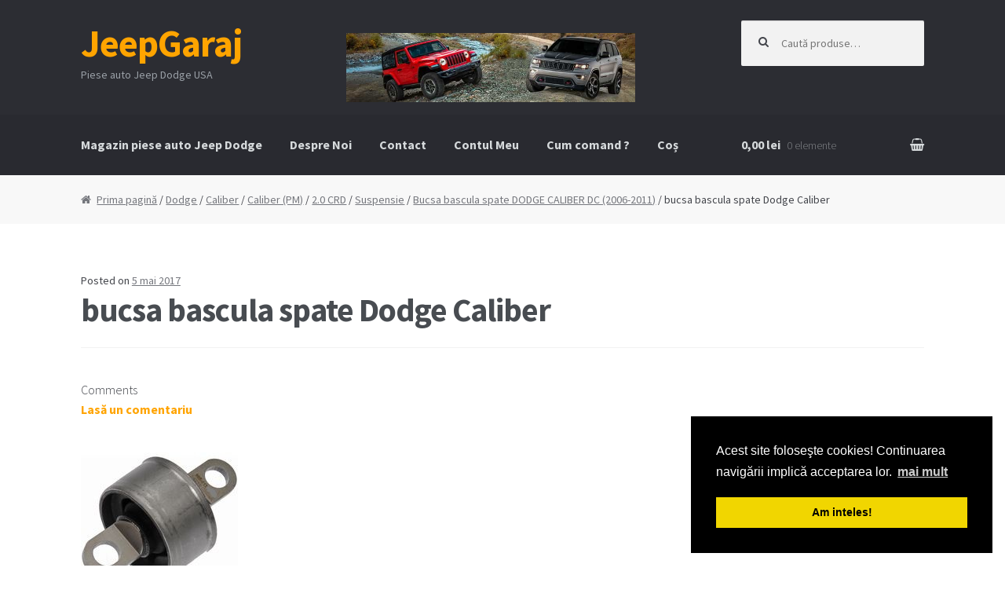

--- FILE ---
content_type: text/html; charset=UTF-8
request_url: https://www.jeepgaraj.ro/?attachment_id=643
body_size: 12394
content:
<!DOCTYPE html>
<html lang="ro-RO">
<head>
<meta charset="UTF-8">
<meta name="viewport" content="width=device-width, initial-scale=1, maximum-scale=1.0, user-scalable=no">
<link rel="profile" href="http://gmpg.org/xfn/11">

<link rel="apple-touch-icon" sizes="57x57" href="/apple-icon-57x57.png">
<link rel="apple-touch-icon" sizes="60x60" href="/apple-icon-60x60.png">
<link rel="apple-touch-icon" sizes="72x72" href="/apple-icon-72x72.png">
<link rel="apple-touch-icon" sizes="76x76" href="/apple-icon-76x76.png">
<link rel="apple-touch-icon" sizes="114x114" href="/apple-icon-114x114.png">
<link rel="apple-touch-icon" sizes="120x120" href="/apple-icon-120x120.png">
<link rel="apple-touch-icon" sizes="144x144" href="/apple-icon-144x144.png">
<link rel="apple-touch-icon" sizes="152x152" href="/apple-icon-152x152.png">
<link rel="apple-touch-icon" sizes="180x180" href="/apple-icon-180x180.png">
<link rel="icon" type="image/png" sizes="192x192"  href="/android-icon-192x192.png">
<link rel="icon" type="image/png" sizes="32x32" href="/favicon-32x32.png">
<link rel="icon" type="image/png" sizes="96x96" href="/favicon-96x96.png">
<link rel="icon" type="image/png" sizes="16x16" href="/favicon-16x16.png">
<link rel="manifest" href="/manifest.json">
<meta name="msapplication-TileColor" content="#ffffff">
<meta name="msapplication-TileImage" content="/ms-icon-144x144.png">
<meta name="theme-color" content="#ffffff">

<meta name='robots' content='index, follow, max-image-preview:large, max-snippet:-1, max-video-preview:-1' />
	<style>img:is([sizes="auto" i], [sizes^="auto," i]) { contain-intrinsic-size: 3000px 1500px }</style>
	
	<!-- This site is optimized with the Yoast SEO plugin v26.6 - https://yoast.com/wordpress/plugins/seo/ -->
	<title>bucsa bascula spate Dodge Caliber - JeepGaraj</title>
	<link rel="canonical" href="https://www.jeepgaraj.ro/" />
	<meta property="og:locale" content="ro_RO" />
	<meta property="og:type" content="article" />
	<meta property="og:title" content="bucsa bascula spate Dodge Caliber - JeepGaraj" />
	<meta property="og:description" content="bucsa bascula spate Dodge Caliber" />
	<meta property="og:url" content="https://www.jeepgaraj.ro/" />
	<meta property="og:site_name" content="JeepGaraj" />
	<meta property="og:image" content="https://www.jeepgaraj.ro" />
	<meta property="og:image:width" content="225" />
	<meta property="og:image:height" content="225" />
	<meta property="og:image:type" content="image/jpeg" />
	<meta name="twitter:card" content="summary_large_image" />
	<script type="application/ld+json" class="yoast-schema-graph">{"@context":"https://schema.org","@graph":[{"@type":"WebPage","@id":"https://www.jeepgaraj.ro/","url":"https://www.jeepgaraj.ro/","name":"bucsa bascula spate Dodge Caliber - JeepGaraj","isPartOf":{"@id":"https://www.jeepgaraj.ro/#website"},"primaryImageOfPage":{"@id":"https://www.jeepgaraj.ro/#primaryimage"},"image":{"@id":"https://www.jeepgaraj.ro/#primaryimage"},"thumbnailUrl":"https://www.jeepgaraj.ro/wp-content/uploads/2017/05/bucsa-bascula-spate-Dodge-Caliber.jpg","datePublished":"2017-05-05T10:50:49+00:00","breadcrumb":{"@id":"https://www.jeepgaraj.ro/#breadcrumb"},"inLanguage":"ro-RO","potentialAction":[{"@type":"ReadAction","target":["https://www.jeepgaraj.ro/"]}]},{"@type":"ImageObject","inLanguage":"ro-RO","@id":"https://www.jeepgaraj.ro/#primaryimage","url":"https://www.jeepgaraj.ro/wp-content/uploads/2017/05/bucsa-bascula-spate-Dodge-Caliber.jpg","contentUrl":"https://www.jeepgaraj.ro/wp-content/uploads/2017/05/bucsa-bascula-spate-Dodge-Caliber.jpg","width":225,"height":225,"caption":"bucsa bascula spate Dodge Caliber"},{"@type":"BreadcrumbList","@id":"https://www.jeepgaraj.ro/#breadcrumb","itemListElement":[{"@type":"ListItem","position":1,"name":"Prima pagină","item":"https://www.jeepgaraj.ro/"},{"@type":"ListItem","position":2,"name":"Bucsa bascula spate DODGE CALIBER DC (2006-2011)","item":"https://www.jeepgaraj.ro/magazin/dodge/caliber/caliber-pm/2-0-crd-caliber-pm/suspensie-2-0-crd-caliber-pm/bucsa-bascula-spate-dodge-caliber-dc-2006-2011/"},{"@type":"ListItem","position":3,"name":"bucsa bascula spate Dodge Caliber"}]},{"@type":"WebSite","@id":"https://www.jeepgaraj.ro/#website","url":"https://www.jeepgaraj.ro/","name":"JeepGaraj","description":"Piese auto Jeep Dodge USA","potentialAction":[{"@type":"SearchAction","target":{"@type":"EntryPoint","urlTemplate":"https://www.jeepgaraj.ro/?s={search_term_string}"},"query-input":{"@type":"PropertyValueSpecification","valueRequired":true,"valueName":"search_term_string"}}],"inLanguage":"ro-RO"}]}</script>
	<!-- / Yoast SEO plugin. -->


<link rel='dns-prefetch' href='//fonts.googleapis.com' />
<link rel="alternate" type="application/rss+xml" title="JeepGaraj &raquo; Flux" href="https://www.jeepgaraj.ro/feed/" />
<link rel="alternate" type="application/rss+xml" title="JeepGaraj &raquo; Flux comentarii" href="https://www.jeepgaraj.ro/comments/feed/" />
<link rel="alternate" type="application/rss+xml" title="Flux comentarii JeepGaraj &raquo; bucsa bascula spate Dodge Caliber" href="https://www.jeepgaraj.ro/?attachment_id=643/feed/" />
		<!-- This site uses the Google Analytics by ExactMetrics plugin v8.11.1 - Using Analytics tracking - https://www.exactmetrics.com/ -->
		<!-- Note: ExactMetrics is not currently configured on this site. The site owner needs to authenticate with Google Analytics in the ExactMetrics settings panel. -->
					<!-- No tracking code set -->
				<!-- / Google Analytics by ExactMetrics -->
		<script type="text/javascript">
/* <![CDATA[ */
window._wpemojiSettings = {"baseUrl":"https:\/\/s.w.org\/images\/core\/emoji\/16.0.1\/72x72\/","ext":".png","svgUrl":"https:\/\/s.w.org\/images\/core\/emoji\/16.0.1\/svg\/","svgExt":".svg","source":{"concatemoji":"https:\/\/www.jeepgaraj.ro\/wp-includes\/js\/wp-emoji-release.min.js?ver=6.8.3"}};
/*! This file is auto-generated */
!function(s,n){var o,i,e;function c(e){try{var t={supportTests:e,timestamp:(new Date).valueOf()};sessionStorage.setItem(o,JSON.stringify(t))}catch(e){}}function p(e,t,n){e.clearRect(0,0,e.canvas.width,e.canvas.height),e.fillText(t,0,0);var t=new Uint32Array(e.getImageData(0,0,e.canvas.width,e.canvas.height).data),a=(e.clearRect(0,0,e.canvas.width,e.canvas.height),e.fillText(n,0,0),new Uint32Array(e.getImageData(0,0,e.canvas.width,e.canvas.height).data));return t.every(function(e,t){return e===a[t]})}function u(e,t){e.clearRect(0,0,e.canvas.width,e.canvas.height),e.fillText(t,0,0);for(var n=e.getImageData(16,16,1,1),a=0;a<n.data.length;a++)if(0!==n.data[a])return!1;return!0}function f(e,t,n,a){switch(t){case"flag":return n(e,"\ud83c\udff3\ufe0f\u200d\u26a7\ufe0f","\ud83c\udff3\ufe0f\u200b\u26a7\ufe0f")?!1:!n(e,"\ud83c\udde8\ud83c\uddf6","\ud83c\udde8\u200b\ud83c\uddf6")&&!n(e,"\ud83c\udff4\udb40\udc67\udb40\udc62\udb40\udc65\udb40\udc6e\udb40\udc67\udb40\udc7f","\ud83c\udff4\u200b\udb40\udc67\u200b\udb40\udc62\u200b\udb40\udc65\u200b\udb40\udc6e\u200b\udb40\udc67\u200b\udb40\udc7f");case"emoji":return!a(e,"\ud83e\udedf")}return!1}function g(e,t,n,a){var r="undefined"!=typeof WorkerGlobalScope&&self instanceof WorkerGlobalScope?new OffscreenCanvas(300,150):s.createElement("canvas"),o=r.getContext("2d",{willReadFrequently:!0}),i=(o.textBaseline="top",o.font="600 32px Arial",{});return e.forEach(function(e){i[e]=t(o,e,n,a)}),i}function t(e){var t=s.createElement("script");t.src=e,t.defer=!0,s.head.appendChild(t)}"undefined"!=typeof Promise&&(o="wpEmojiSettingsSupports",i=["flag","emoji"],n.supports={everything:!0,everythingExceptFlag:!0},e=new Promise(function(e){s.addEventListener("DOMContentLoaded",e,{once:!0})}),new Promise(function(t){var n=function(){try{var e=JSON.parse(sessionStorage.getItem(o));if("object"==typeof e&&"number"==typeof e.timestamp&&(new Date).valueOf()<e.timestamp+604800&&"object"==typeof e.supportTests)return e.supportTests}catch(e){}return null}();if(!n){if("undefined"!=typeof Worker&&"undefined"!=typeof OffscreenCanvas&&"undefined"!=typeof URL&&URL.createObjectURL&&"undefined"!=typeof Blob)try{var e="postMessage("+g.toString()+"("+[JSON.stringify(i),f.toString(),p.toString(),u.toString()].join(",")+"));",a=new Blob([e],{type:"text/javascript"}),r=new Worker(URL.createObjectURL(a),{name:"wpTestEmojiSupports"});return void(r.onmessage=function(e){c(n=e.data),r.terminate(),t(n)})}catch(e){}c(n=g(i,f,p,u))}t(n)}).then(function(e){for(var t in e)n.supports[t]=e[t],n.supports.everything=n.supports.everything&&n.supports[t],"flag"!==t&&(n.supports.everythingExceptFlag=n.supports.everythingExceptFlag&&n.supports[t]);n.supports.everythingExceptFlag=n.supports.everythingExceptFlag&&!n.supports.flag,n.DOMReady=!1,n.readyCallback=function(){n.DOMReady=!0}}).then(function(){return e}).then(function(){var e;n.supports.everything||(n.readyCallback(),(e=n.source||{}).concatemoji?t(e.concatemoji):e.wpemoji&&e.twemoji&&(t(e.twemoji),t(e.wpemoji)))}))}((window,document),window._wpemojiSettings);
/* ]]> */
</script>
<style id='wp-emoji-styles-inline-css' type='text/css'>

	img.wp-smiley, img.emoji {
		display: inline !important;
		border: none !important;
		box-shadow: none !important;
		height: 1em !important;
		width: 1em !important;
		margin: 0 0.07em !important;
		vertical-align: -0.1em !important;
		background: none !important;
		padding: 0 !important;
	}
</style>
<link rel='stylesheet' id='wp-block-library-css' href='https://www.jeepgaraj.ro/wp-includes/css/dist/block-library/style.min.css?ver=6.8.3' type='text/css' media='all' />
<style id='classic-theme-styles-inline-css' type='text/css'>
/*! This file is auto-generated */
.wp-block-button__link{color:#fff;background-color:#32373c;border-radius:9999px;box-shadow:none;text-decoration:none;padding:calc(.667em + 2px) calc(1.333em + 2px);font-size:1.125em}.wp-block-file__button{background:#32373c;color:#fff;text-decoration:none}
</style>
<style id='global-styles-inline-css' type='text/css'>
:root{--wp--preset--aspect-ratio--square: 1;--wp--preset--aspect-ratio--4-3: 4/3;--wp--preset--aspect-ratio--3-4: 3/4;--wp--preset--aspect-ratio--3-2: 3/2;--wp--preset--aspect-ratio--2-3: 2/3;--wp--preset--aspect-ratio--16-9: 16/9;--wp--preset--aspect-ratio--9-16: 9/16;--wp--preset--color--black: #000000;--wp--preset--color--cyan-bluish-gray: #abb8c3;--wp--preset--color--white: #ffffff;--wp--preset--color--pale-pink: #f78da7;--wp--preset--color--vivid-red: #cf2e2e;--wp--preset--color--luminous-vivid-orange: #ff6900;--wp--preset--color--luminous-vivid-amber: #fcb900;--wp--preset--color--light-green-cyan: #7bdcb5;--wp--preset--color--vivid-green-cyan: #00d084;--wp--preset--color--pale-cyan-blue: #8ed1fc;--wp--preset--color--vivid-cyan-blue: #0693e3;--wp--preset--color--vivid-purple: #9b51e0;--wp--preset--gradient--vivid-cyan-blue-to-vivid-purple: linear-gradient(135deg,rgba(6,147,227,1) 0%,rgb(155,81,224) 100%);--wp--preset--gradient--light-green-cyan-to-vivid-green-cyan: linear-gradient(135deg,rgb(122,220,180) 0%,rgb(0,208,130) 100%);--wp--preset--gradient--luminous-vivid-amber-to-luminous-vivid-orange: linear-gradient(135deg,rgba(252,185,0,1) 0%,rgba(255,105,0,1) 100%);--wp--preset--gradient--luminous-vivid-orange-to-vivid-red: linear-gradient(135deg,rgba(255,105,0,1) 0%,rgb(207,46,46) 100%);--wp--preset--gradient--very-light-gray-to-cyan-bluish-gray: linear-gradient(135deg,rgb(238,238,238) 0%,rgb(169,184,195) 100%);--wp--preset--gradient--cool-to-warm-spectrum: linear-gradient(135deg,rgb(74,234,220) 0%,rgb(151,120,209) 20%,rgb(207,42,186) 40%,rgb(238,44,130) 60%,rgb(251,105,98) 80%,rgb(254,248,76) 100%);--wp--preset--gradient--blush-light-purple: linear-gradient(135deg,rgb(255,206,236) 0%,rgb(152,150,240) 100%);--wp--preset--gradient--blush-bordeaux: linear-gradient(135deg,rgb(254,205,165) 0%,rgb(254,45,45) 50%,rgb(107,0,62) 100%);--wp--preset--gradient--luminous-dusk: linear-gradient(135deg,rgb(255,203,112) 0%,rgb(199,81,192) 50%,rgb(65,88,208) 100%);--wp--preset--gradient--pale-ocean: linear-gradient(135deg,rgb(255,245,203) 0%,rgb(182,227,212) 50%,rgb(51,167,181) 100%);--wp--preset--gradient--electric-grass: linear-gradient(135deg,rgb(202,248,128) 0%,rgb(113,206,126) 100%);--wp--preset--gradient--midnight: linear-gradient(135deg,rgb(2,3,129) 0%,rgb(40,116,252) 100%);--wp--preset--font-size--small: 13px;--wp--preset--font-size--medium: 20px;--wp--preset--font-size--large: 36px;--wp--preset--font-size--x-large: 42px;--wp--preset--spacing--20: 0.44rem;--wp--preset--spacing--30: 0.67rem;--wp--preset--spacing--40: 1rem;--wp--preset--spacing--50: 1.5rem;--wp--preset--spacing--60: 2.25rem;--wp--preset--spacing--70: 3.38rem;--wp--preset--spacing--80: 5.06rem;--wp--preset--shadow--natural: 6px 6px 9px rgba(0, 0, 0, 0.2);--wp--preset--shadow--deep: 12px 12px 50px rgba(0, 0, 0, 0.4);--wp--preset--shadow--sharp: 6px 6px 0px rgba(0, 0, 0, 0.2);--wp--preset--shadow--outlined: 6px 6px 0px -3px rgba(255, 255, 255, 1), 6px 6px rgba(0, 0, 0, 1);--wp--preset--shadow--crisp: 6px 6px 0px rgba(0, 0, 0, 1);}:where(.is-layout-flex){gap: 0.5em;}:where(.is-layout-grid){gap: 0.5em;}body .is-layout-flex{display: flex;}.is-layout-flex{flex-wrap: wrap;align-items: center;}.is-layout-flex > :is(*, div){margin: 0;}body .is-layout-grid{display: grid;}.is-layout-grid > :is(*, div){margin: 0;}:where(.wp-block-columns.is-layout-flex){gap: 2em;}:where(.wp-block-columns.is-layout-grid){gap: 2em;}:where(.wp-block-post-template.is-layout-flex){gap: 1.25em;}:where(.wp-block-post-template.is-layout-grid){gap: 1.25em;}.has-black-color{color: var(--wp--preset--color--black) !important;}.has-cyan-bluish-gray-color{color: var(--wp--preset--color--cyan-bluish-gray) !important;}.has-white-color{color: var(--wp--preset--color--white) !important;}.has-pale-pink-color{color: var(--wp--preset--color--pale-pink) !important;}.has-vivid-red-color{color: var(--wp--preset--color--vivid-red) !important;}.has-luminous-vivid-orange-color{color: var(--wp--preset--color--luminous-vivid-orange) !important;}.has-luminous-vivid-amber-color{color: var(--wp--preset--color--luminous-vivid-amber) !important;}.has-light-green-cyan-color{color: var(--wp--preset--color--light-green-cyan) !important;}.has-vivid-green-cyan-color{color: var(--wp--preset--color--vivid-green-cyan) !important;}.has-pale-cyan-blue-color{color: var(--wp--preset--color--pale-cyan-blue) !important;}.has-vivid-cyan-blue-color{color: var(--wp--preset--color--vivid-cyan-blue) !important;}.has-vivid-purple-color{color: var(--wp--preset--color--vivid-purple) !important;}.has-black-background-color{background-color: var(--wp--preset--color--black) !important;}.has-cyan-bluish-gray-background-color{background-color: var(--wp--preset--color--cyan-bluish-gray) !important;}.has-white-background-color{background-color: var(--wp--preset--color--white) !important;}.has-pale-pink-background-color{background-color: var(--wp--preset--color--pale-pink) !important;}.has-vivid-red-background-color{background-color: var(--wp--preset--color--vivid-red) !important;}.has-luminous-vivid-orange-background-color{background-color: var(--wp--preset--color--luminous-vivid-orange) !important;}.has-luminous-vivid-amber-background-color{background-color: var(--wp--preset--color--luminous-vivid-amber) !important;}.has-light-green-cyan-background-color{background-color: var(--wp--preset--color--light-green-cyan) !important;}.has-vivid-green-cyan-background-color{background-color: var(--wp--preset--color--vivid-green-cyan) !important;}.has-pale-cyan-blue-background-color{background-color: var(--wp--preset--color--pale-cyan-blue) !important;}.has-vivid-cyan-blue-background-color{background-color: var(--wp--preset--color--vivid-cyan-blue) !important;}.has-vivid-purple-background-color{background-color: var(--wp--preset--color--vivid-purple) !important;}.has-black-border-color{border-color: var(--wp--preset--color--black) !important;}.has-cyan-bluish-gray-border-color{border-color: var(--wp--preset--color--cyan-bluish-gray) !important;}.has-white-border-color{border-color: var(--wp--preset--color--white) !important;}.has-pale-pink-border-color{border-color: var(--wp--preset--color--pale-pink) !important;}.has-vivid-red-border-color{border-color: var(--wp--preset--color--vivid-red) !important;}.has-luminous-vivid-orange-border-color{border-color: var(--wp--preset--color--luminous-vivid-orange) !important;}.has-luminous-vivid-amber-border-color{border-color: var(--wp--preset--color--luminous-vivid-amber) !important;}.has-light-green-cyan-border-color{border-color: var(--wp--preset--color--light-green-cyan) !important;}.has-vivid-green-cyan-border-color{border-color: var(--wp--preset--color--vivid-green-cyan) !important;}.has-pale-cyan-blue-border-color{border-color: var(--wp--preset--color--pale-cyan-blue) !important;}.has-vivid-cyan-blue-border-color{border-color: var(--wp--preset--color--vivid-cyan-blue) !important;}.has-vivid-purple-border-color{border-color: var(--wp--preset--color--vivid-purple) !important;}.has-vivid-cyan-blue-to-vivid-purple-gradient-background{background: var(--wp--preset--gradient--vivid-cyan-blue-to-vivid-purple) !important;}.has-light-green-cyan-to-vivid-green-cyan-gradient-background{background: var(--wp--preset--gradient--light-green-cyan-to-vivid-green-cyan) !important;}.has-luminous-vivid-amber-to-luminous-vivid-orange-gradient-background{background: var(--wp--preset--gradient--luminous-vivid-amber-to-luminous-vivid-orange) !important;}.has-luminous-vivid-orange-to-vivid-red-gradient-background{background: var(--wp--preset--gradient--luminous-vivid-orange-to-vivid-red) !important;}.has-very-light-gray-to-cyan-bluish-gray-gradient-background{background: var(--wp--preset--gradient--very-light-gray-to-cyan-bluish-gray) !important;}.has-cool-to-warm-spectrum-gradient-background{background: var(--wp--preset--gradient--cool-to-warm-spectrum) !important;}.has-blush-light-purple-gradient-background{background: var(--wp--preset--gradient--blush-light-purple) !important;}.has-blush-bordeaux-gradient-background{background: var(--wp--preset--gradient--blush-bordeaux) !important;}.has-luminous-dusk-gradient-background{background: var(--wp--preset--gradient--luminous-dusk) !important;}.has-pale-ocean-gradient-background{background: var(--wp--preset--gradient--pale-ocean) !important;}.has-electric-grass-gradient-background{background: var(--wp--preset--gradient--electric-grass) !important;}.has-midnight-gradient-background{background: var(--wp--preset--gradient--midnight) !important;}.has-small-font-size{font-size: var(--wp--preset--font-size--small) !important;}.has-medium-font-size{font-size: var(--wp--preset--font-size--medium) !important;}.has-large-font-size{font-size: var(--wp--preset--font-size--large) !important;}.has-x-large-font-size{font-size: var(--wp--preset--font-size--x-large) !important;}
:where(.wp-block-post-template.is-layout-flex){gap: 1.25em;}:where(.wp-block-post-template.is-layout-grid){gap: 1.25em;}
:where(.wp-block-columns.is-layout-flex){gap: 2em;}:where(.wp-block-columns.is-layout-grid){gap: 2em;}
:root :where(.wp-block-pullquote){font-size: 1.5em;line-height: 1.6;}
</style>
<style id='woocommerce-inline-inline-css' type='text/css'>
.woocommerce form .form-row .required { visibility: visible; }
</style>
<link rel='stylesheet' id='storefront-style-css' href='https://www.jeepgaraj.ro/wp-content/themes/storefront-child/style.css?ver=22.2.2' type='text/css' media='all' />
<style id='storefront-style-inline-css' type='text/css'>

			.main-navigation ul li a,
			.site-title a,
			ul.menu li a,
			.site-branding h1 a,
			.site-footer .storefront-handheld-footer-bar a:not(.button),
			button.menu-toggle,
			button.menu-toggle:hover {
				color: #d5d9db;
			}

			button.menu-toggle,
			button.menu-toggle:hover {
				border-color: #d5d9db;
			}

			.main-navigation ul li a:hover,
			.main-navigation ul li:hover > a,
			.site-title a:hover,
			a.cart-contents:hover,
			.site-header-cart .widget_shopping_cart a:hover,
			.site-header-cart:hover > li > a,
			.site-header ul.menu li.current-menu-item > a {
				color: #ffffff;
			}

			table th {
				background-color: #f8f8f8;
			}

			table tbody td {
				background-color: #fdfdfd;
			}

			table tbody tr:nth-child(2n) td {
				background-color: #fbfbfb;
			}

			.site-header,
			.secondary-navigation ul ul,
			.main-navigation ul.menu > li.menu-item-has-children:after,
			.secondary-navigation ul.menu ul,
			.storefront-handheld-footer-bar,
			.storefront-handheld-footer-bar ul li > a,
			.storefront-handheld-footer-bar ul li.search .site-search,
			button.menu-toggle,
			button.menu-toggle:hover {
				background-color: #2c2d33;
			}

			p.site-description,
			.site-header,
			.storefront-handheld-footer-bar {
				color: #9aa0a7;
			}

			.storefront-handheld-footer-bar ul li.cart .count,
			button.menu-toggle:after,
			button.menu-toggle:before,
			button.menu-toggle span:before {
				background-color: #d5d9db;
			}

			.storefront-handheld-footer-bar ul li.cart .count {
				color: #2c2d33;
			}

			.storefront-handheld-footer-bar ul li.cart .count {
				border-color: #2c2d33;
			}

			h1, h2, h3, h4, h5, h6 {
				color: #484c51;
			}

			.widget h1 {
				border-bottom-color: #484c51;
			}

			body,
			.secondary-navigation a,
			.onsale,
			.pagination .page-numbers li .page-numbers:not(.current), .woocommerce-pagination .page-numbers li .page-numbers:not(.current) {
				color: #43454b;
			}

			.widget-area .widget a,
			.hentry .entry-header .posted-on a,
			.hentry .entry-header .byline a {
				color: #75777d;
			}

			a  {
				color: #ffa400;
			}

			a:focus,
			.button:focus,
			.button.alt:focus,
			.button.added_to_cart:focus,
			.button.wc-forward:focus,
			button:focus,
			input[type="button"]:focus,
			input[type="reset"]:focus,
			input[type="submit"]:focus {
				outline-color: #ffa400;
			}

			button, input[type="button"], input[type="reset"], input[type="submit"], .button, .added_to_cart, .widget a.button, .site-header-cart .widget_shopping_cart a.button {
				background-color: #ffa400;
				border-color: #ffa400;
				color: #ffffff;
			}

			button:hover, input[type="button"]:hover, input[type="reset"]:hover, input[type="submit"]:hover, .button:hover, .added_to_cart:hover, .widget a.button:hover, .site-header-cart .widget_shopping_cart a.button:hover {
				background-color: #e68b00;
				border-color: #e68b00;
				color: #ffffff;
			}

			button.alt, input[type="button"].alt, input[type="reset"].alt, input[type="submit"].alt, .button.alt, .added_to_cart.alt, .widget-area .widget a.button.alt, .added_to_cart, .pagination .page-numbers li .page-numbers.current, .woocommerce-pagination .page-numbers li .page-numbers.current, .widget a.button.checkout {
				background-color: #2c2d33;
				border-color: #2c2d33;
				color: #ffffff;
			}

			button.alt:hover, input[type="button"].alt:hover, input[type="reset"].alt:hover, input[type="submit"].alt:hover, .button.alt:hover, .added_to_cart.alt:hover, .widget-area .widget a.button.alt:hover, .added_to_cart:hover, .widget a.button.checkout:hover {
				background-color: #13141a;
				border-color: #13141a;
				color: #ffffff;
			}

			#comments .comment-list .comment-content .comment-text {
				background-color: #f8f8f8;
			}

			.site-footer {
				background-color: #f0f0f0;
				color: #61656b;
			}

			.site-footer a:not(.button) {
				color: #2c2d33;
			}

			.site-footer h1, .site-footer h2, .site-footer h3, .site-footer h4, .site-footer h5, .site-footer h6 {
				color: #494c50;
			}

			#order_review,
			#payment .payment_methods > li .payment_box {
				background-color: #ffffff;
			}

			#payment .payment_methods > li {
				background-color: #fafafa;
			}

			#payment .payment_methods > li:hover {
				background-color: #f5f5f5;
			}

			@media screen and ( min-width: 768px ) {
				.secondary-navigation ul.menu a:hover {
					color: #b3b9c0;
				}

				.secondary-navigation ul.menu a {
					color: #9aa0a7;
				}

				.site-header-cart .widget_shopping_cart,
				.main-navigation ul.menu ul.sub-menu,
				.main-navigation ul.nav-menu ul.children {
					background-color: #24252b;
				}
			}
</style>
<link rel='stylesheet' id='storefront-fonts-css' href='https://fonts.googleapis.com/css?family=Source+Sans+Pro:400,300,300italic,400italic,700,900&#038;subset=latin%2Clatin-ext' type='text/css' media='all' />
<link rel='stylesheet' id='storefront-woocommerce-style-css' href='https://www.jeepgaraj.ro/wp-content/themes/storefront-child/assets/sass/woocommerce/woocommerce.css?ver=6.8.3' type='text/css' media='all' />
<style id='storefront-woocommerce-style-inline-css' type='text/css'>

			a.cart-contents,
			.site-header-cart .widget_shopping_cart a {
				color: #d5d9db;
			}

			table.cart td.product-remove,
			table.cart td.actions {
				border-top-color: #ffffff;
			}

			.woocommerce-tabs ul.tabs li.active a,
			ul.products li.product .price,
			.onsale,
			.widget_search form:before,
			.widget_product_search form:before {
				color: #43454b;
			}

			.woocommerce-breadcrumb a,
			a.woocommerce-review-link,
			.product_meta a {
				color: #75777d;
			}

			.onsale {
				border-color: #43454b;
			}

			.star-rating span:before,
			.quantity .plus, .quantity .minus,
			p.stars a:hover:after,
			p.stars a:after,
			.star-rating span:before,
			#payment .payment_methods li input[type=radio]:first-child:checked+label:before {
				color: #ffa400;
			}

			.widget_price_filter .ui-slider .ui-slider-range,
			.widget_price_filter .ui-slider .ui-slider-handle {
				background-color: #ffa400;
			}

			.woocommerce-breadcrumb,
			#reviews .commentlist li .comment_container {
				background-color: #f8f8f8;
			}

			.order_details {
				background-color: #f8f8f8;
			}

			.order_details > li {
				border-bottom: 1px dotted #e3e3e3;
			}

			.order_details:before,
			.order_details:after {
				background: -webkit-linear-gradient(transparent 0,transparent 0),-webkit-linear-gradient(135deg,#f8f8f8 33.33%,transparent 33.33%),-webkit-linear-gradient(45deg,#f8f8f8 33.33%,transparent 33.33%)
			}

			p.stars a:before,
			p.stars a:hover~a:before,
			p.stars.selected a.active~a:before {
				color: #43454b;
			}

			p.stars.selected a.active:before,
			p.stars:hover a:before,
			p.stars.selected a:not(.active):before,
			p.stars.selected a.active:before {
				color: #ffa400;
			}

			.single-product div.product .woocommerce-product-gallery .woocommerce-product-gallery__trigger {
				background-color: #ffa400;
				color: #ffffff;
			}

			.single-product div.product .woocommerce-product-gallery .woocommerce-product-gallery__trigger:hover {
				background-color: #e68b00;
				border-color: #e68b00;
				color: #ffffff;
			}

			@media screen and ( min-width: 768px ) {
				.site-header-cart .widget_shopping_cart,
				.site-header .product_list_widget li .quantity {
					color: #9aa0a7;
				}
			}
</style>
<link rel='stylesheet' id='storefront-woocommerce-brands-style-css' href='https://www.jeepgaraj.ro/wp-content/themes/storefront-child/assets/sass/woocommerce/extensions/brands.css?ver=6.8.3' type='text/css' media='all' />
<script type="text/javascript" src="https://www.jeepgaraj.ro/wp-includes/js/jquery/jquery.min.js?ver=3.7.1" id="jquery-core-js"></script>
<script type="text/javascript" src="https://www.jeepgaraj.ro/wp-includes/js/jquery/jquery-migrate.min.js?ver=3.4.1" id="jquery-migrate-js"></script>
<script type="text/javascript" src="https://www.jeepgaraj.ro/wp-content/plugins/woocommerce/assets/js/jquery-blockui/jquery.blockUI.min.js?ver=2.7.0-wc.10.4.3" id="wc-jquery-blockui-js" defer="defer" data-wp-strategy="defer"></script>
<script type="text/javascript" src="https://www.jeepgaraj.ro/wp-content/plugins/woocommerce/assets/js/js-cookie/js.cookie.min.js?ver=2.1.4-wc.10.4.3" id="wc-js-cookie-js" defer="defer" data-wp-strategy="defer"></script>
<script type="text/javascript" id="woocommerce-js-extra">
/* <![CDATA[ */
var woocommerce_params = {"ajax_url":"\/wp-admin\/admin-ajax.php","wc_ajax_url":"\/?wc-ajax=%%endpoint%%","i18n_password_show":"Arat\u0103 parola","i18n_password_hide":"Ascunde parola"};
/* ]]> */
</script>
<script type="text/javascript" src="https://www.jeepgaraj.ro/wp-content/plugins/woocommerce/assets/js/frontend/woocommerce.min.js?ver=10.4.3" id="woocommerce-js" defer="defer" data-wp-strategy="defer"></script>
<link rel="https://api.w.org/" href="https://www.jeepgaraj.ro/wp-json/" /><link rel="alternate" title="JSON" type="application/json" href="https://www.jeepgaraj.ro/wp-json/wp/v2/media/643" /><link rel="EditURI" type="application/rsd+xml" title="RSD" href="https://www.jeepgaraj.ro/xmlrpc.php?rsd" />
<meta name="generator" content="WordPress 6.8.3" />
<meta name="generator" content="WooCommerce 10.4.3" />
<link rel='shortlink' href='https://www.jeepgaraj.ro/?p=643' />
<link rel="alternate" title="oEmbed (JSON)" type="application/json+oembed" href="https://www.jeepgaraj.ro/wp-json/oembed/1.0/embed?url=https%3A%2F%2Fwww.jeepgaraj.ro%2F%3Fattachment_id%3D643" />
<link rel="alternate" title="oEmbed (XML)" type="text/xml+oembed" href="https://www.jeepgaraj.ro/wp-json/oembed/1.0/embed?url=https%3A%2F%2Fwww.jeepgaraj.ro%2F%3Fattachment_id%3D643&#038;format=xml" />
	<noscript><style>.woocommerce-product-gallery{ opacity: 1 !important; }</style></noscript>
			<style type="text/css" id="wp-custom-css">
			.pswp__caption__center {
	text-align: center;
}		</style>
		<link rel="stylesheet" type="text/css" href="https://cdn.jsdelivr.net/npm/cookieconsent@3/build/cookieconsent.min.css" />
</head>

<body itemscope itemtype="http://schema.org/WebPage" class="attachment wp-singular attachment-template-default single single-attachment postid-643 attachmentid-643 attachment-jpeg wp-theme-storefront-child theme-storefront-child woocommerce-no-js storefront-full-width-content right-sidebar woocommerce-active">
<!-- <div style="background: #F00; line-height:25px; text-align:center; with:100%; text-transform: uppercase;color:#FFF;">
	<strong>22.06-04.07 NU ONORAM COMENZI, CONCEDIU.</strong>
</div> -->
<div id="page" class="hfeed site">
	
	<header id="masthead" class="site-header" role="banner" style="background-image: none; ">
		<div class="col-full">

					<a class="skip-link screen-reader-text" href="#site-navigation">Sari la navigare</a>
		<a class="skip-link screen-reader-text" href="#content">Sari la conținut</a>
				<div class="site-branding">
			<div class="beta site-title"><a href="https://www.jeepgaraj.ro/" rel="home">JeepGaraj</a></div><p class="site-description">Piese auto Jeep Dodge USA</p>		</div>
		<div class="banner">
			<img src="https://www.jeepgaraj.ro/wp-content/uploads/2023/05/jeepgarage_org_banner_720w.jpg" >
		</div>
					<div class="site-search">
				<div class="widget woocommerce widget_product_search"><form role="search" method="get" class="woocommerce-product-search" action="https://www.jeepgaraj.ro/">
	<label class="screen-reader-text" for="woocommerce-product-search-field-0">Caută după:</label>
	<input type="search" id="woocommerce-product-search-field-0" class="search-field" placeholder="Caută produse…" value="" name="s" />
	<button type="submit" value="Caută" class="">Caută</button>
	<input type="hidden" name="post_type" value="product" />
</form>
</div>			</div>
		<div class="storefront-primary-navigation">		<nav id="site-navigation" class="main-navigation" role="navigation" aria-label="Navigare principală">
		<button class="menu-toggle" aria-controls="site-navigation" aria-expanded="false"><span>Meniu</span></button>
			<div class="primary-navigation"><ul id="menu-main" class="menu"><li id="menu-item-29" class="menu-item menu-item-type-post_type menu-item-object-page menu-item-home menu-item-29"><a href="https://www.jeepgaraj.ro/">Magazin piese auto Jeep Dodge</a></li>
<li id="menu-item-30" class="menu-item menu-item-type-post_type menu-item-object-page menu-item-30"><a href="https://www.jeepgaraj.ro/despre-noi/">Despre Noi</a></li>
<li id="menu-item-36" class="menu-item menu-item-type-post_type menu-item-object-page menu-item-36"><a href="https://www.jeepgaraj.ro/contact/">Contact</a></li>
<li id="menu-item-31" class="menu-item menu-item-type-post_type menu-item-object-page menu-item-31"><a href="https://www.jeepgaraj.ro/contul-meu/">Contul Meu</a></li>
<li id="menu-item-2519" class="menu-item menu-item-type-post_type menu-item-object-page menu-item-2519"><a href="https://www.jeepgaraj.ro/cum-cumpar/">Cum comand ?</a></li>
<li id="menu-item-32" class="menu-item menu-item-type-post_type menu-item-object-page menu-item-32"><a href="https://www.jeepgaraj.ro/cos/">Coș</a></li>
</ul></div><div class="menu"><ul>
<li ><a href="https://www.jeepgaraj.ro/">Prima pagină</a></li><li class="page_item page-item-34"><a href="https://www.jeepgaraj.ro/contact/">Contact</a></li>
<li class="page_item page-item-7"><a href="https://www.jeepgaraj.ro/contul-meu/">Contul Meu</a></li>
<li class="page_item page-item-5"><a href="https://www.jeepgaraj.ro/cos/">Coș</a></li>
<li class="page_item page-item-37"><a href="https://www.jeepgaraj.ro/cum-cumpar/">Cum comand ?</a></li>
<li class="page_item page-item-2"><a href="https://www.jeepgaraj.ro/despre-noi/">Despre Noi</a></li>
<li class="page_item page-item-25"><a href="https://www.jeepgaraj.ro/marci-comercializate/">Marci Comercializate</a></li>
<li class="page_item page-item-6"><a href="https://www.jeepgaraj.ro/plata/">Plată</a></li>
<li class="page_item page-item-108"><a href="https://www.jeepgaraj.ro/politica-cookie/">Politica COOKIE</a></li>
<li class="page_item page-item-39"><a href="https://www.jeepgaraj.ro/politica-de-confidentialitate/">Politica de confidentialitate</a></li>
<li class="page_item page-item-27"><a href="https://www.jeepgaraj.ro/serviciile-noastre/">Serviciile Noastre</a></li>
<li class="page_item page-item-74"><a href="https://www.jeepgaraj.ro/termeni-si-conditii/">Termeni si conditii</a></li>
</ul></div>
		</nav><!-- #site-navigation -->
				<ul id="site-header-cart" class="site-header-cart menu">
			<li class="">
							<a class="cart-contents" href="https://www.jeepgaraj.ro/cos/" title="Vezi coșul tău de cumpărături">
				<span class="amount">0,00&nbsp;lei</span> <span class="count">0 elemente</span>
			</a>
					</li>
			<li>
				<div class="widget woocommerce widget_shopping_cart"><div class="widget_shopping_cart_content"></div></div>			</li>
		</ul>
		</div>
		</div>
	</header><!-- #masthead -->

	
	<div id="content" class="site-content" tabindex="-1">
		<div class="col-full">

		<nav class="woocommerce-breadcrumb" id="breadcrumbs" itemprop="breadcrumb"><a href="https://www.jeepgaraj.ro">Prima pagină</a>&nbsp;&#47;&nbsp;<a href="https://www.jeepgaraj.ro/piese/dodge/">Dodge</a>&nbsp;&#47;&nbsp;<a href="https://www.jeepgaraj.ro/piese/dodge/caliber/">Caliber</a>&nbsp;&#47;&nbsp;<a href="https://www.jeepgaraj.ro/piese/dodge/caliber/caliber-pm/">Caliber (PM)</a>&nbsp;&#47;&nbsp;<a href="https://www.jeepgaraj.ro/piese/dodge/caliber/caliber-pm/2-0-crd-caliber-pm/">2.0 CRD</a>&nbsp;&#47;&nbsp;<a href="https://www.jeepgaraj.ro/piese/dodge/caliber/caliber-pm/2-0-crd-caliber-pm/suspensie-2-0-crd-caliber-pm/">Suspensie</a>&nbsp;&#47;&nbsp;<a href="https://www.jeepgaraj.ro/magazin/dodge/caliber/caliber-pm/2-0-crd-caliber-pm/suspensie-2-0-crd-caliber-pm/bucsa-bascula-spate-dodge-caliber-dc-2006-2011/">Bucsa bascula spate DODGE CALIBER DC (2006-2011)</a>&nbsp;&#47;&nbsp;bucsa bascula spate Dodge Caliber</nav><div class="woocommerce"></div>
	<div id="primary" class="content-area">
		<main id="main" class="site-main" role="main">

		
<div id="post-643" class="post-643 attachment type-attachment status-inherit hentry">

			<header class="entry-header">
		<span class="posted-on">Posted on <a href="https://www.jeepgaraj.ro/?attachment_id=643" rel="bookmark"><time class="entry-date published updated" datetime="2017-05-05T13:50:49+03:00">5 mai 2017</time></a></span><h1 class="entry-title">bucsa bascula spate Dodge Caliber</h1>		</header><!-- .entry-header -->
				<aside class="entry-meta">
			
							<div class="comments-link">
					<div class="label">Comments</div>					<span class="comments-link"><a href="https://www.jeepgaraj.ro/?attachment_id=643#respond">Lasă un comentariu</a></span>
				</div>
					</aside>
				<div class="entry-content">
		<p class="attachment"><a href='https://www.jeepgaraj.ro/wp-content/uploads/2017/05/bucsa-bascula-spate-Dodge-Caliber.jpg'><img fetchpriority="high" decoding="async" width="225" height="225" src="https://www.jeepgaraj.ro/wp-content/uploads/2017/05/bucsa-bascula-spate-Dodge-Caliber.jpg" class="attachment-medium size-medium" alt="" srcset="https://www.jeepgaraj.ro/wp-content/uploads/2017/05/bucsa-bascula-spate-Dodge-Caliber.jpg 225w, https://www.jeepgaraj.ro/wp-content/uploads/2017/05/bucsa-bascula-spate-Dodge-Caliber-100x100.jpg 100w, https://www.jeepgaraj.ro/wp-content/uploads/2017/05/bucsa-bascula-spate-Dodge-Caliber-150x150.jpg 150w" sizes="(max-width: 225px) 100vw, 225px" /></a></p>
		</div><!-- .entry-content -->
		<nav id="post-navigation" class="navigation post-navigation" role="navigation" aria-label="Post Navigation"><span class="screen-reader-text">Navigare în articole</span><div class="nav-links"><div class="nav-previous"><a href="https://www.jeepgaraj.ro/magazin/dodge/caliber/caliber-pm/2-0-crd-caliber-pm/suspensie-2-0-crd-caliber-pm/bucsa-bascula-spate-dodge-caliber-dc-2006-2011/" rel="prev">Bucsa bascula spate DODGE CALIBER DC (2006-2011)</a></div></div></nav>
<section id="comments" class="comments-area" aria-label="Post Comments">

		<div id="respond" class="comment-respond">
		<span id="reply-title" class="gamma comment-reply-title">Lasă un răspuns <small><a rel="nofollow" id="cancel-comment-reply-link" href="/?attachment_id=643#respond" style="display:none;">Anulează răspunsul</a></small></span><p class="must-log-in">Trebuie să fii <a href="https://www.jeepgaraj.ro/jg75/?redirect_to=https%3A%2F%2Fwww.jeepgaraj.ro%2F%3Fattachment_id%3D643">autentificat</a> pentru a publica un comentariu.</p>	</div><!-- #respond -->
	
</section><!-- #comments -->

</div><!-- #post-## -->

		</main><!-- #main -->
	</div><!-- #primary -->

        </main>
      </div>

		</div><!-- .col-full -->
	</div><!-- #content -->

	
	<footer id="colophon" class="site-footer" role="contentinfo">
		<div class="col-full">
      <div class="footer-top">
        <div>
          <h4>Link-uri Utile</h4>
          <ul>
            <li><a href="https://www.jeepgaraj.ro/despre-noi/">Despre noi</a></li>
            <li><a href="https://www.jeepgaraj.ro/cum-cumpar/">Cum Cumpar</a></li>
            <li><a href="#">Cere o piesa</a></li>
            <li><a href="http://www.anpc.gov.ro/" rel="nofollow" target="_blank">A.N.P.C.</a></li>
            <li><a href="https://anpc.ro/ce-este-sal/" rel="nofollow" target="_blank">Solutionarea Alternativa a Litigiilor</a></li>
            <li><a href="https://ec.europa.eu/consumers/odr/main/index.cfm?event=main.home2.show&lng=RO" rel="nofollow" target="_blank">Solutionarea Online a Litigiilor</a></li>
            <li><a href="https://www.jeepgaraj.ro/sitemap_index.xml">Sitemap</a></li>
            <li><a target="_blank" href="/magazin/feed/">RSS Feed piese</a></li>
          </ul>
        </div>
        
        <div>
          <h4>Date Firma</h4>
          <p>S.C. DORIS 2010 S.R.L.<br />
          CIF: 12933747<br />
          J40/3767/2000<br />
          Bucuresti Sector 3<br />
          Strada Mizil nr. 2 C parter</p>
        </div>
        
        <div>
          <h4>Date de Contact</h4>
          <p><a href="tel:+40732868020">Vodafone: 0732.868.020</a><br />
          <a href="tel:+40769825435">Vodafone: 0773.821.674</a><br />
          <a href="mailto:vanzari@jeepgaraj.ro">Email: vanzari@jeepgaraj.ro</a>
          </p>
        </div>
        
        <div>
          <h4>Program</h4>
          <!-- <p style="color:#F00">28.08 - 08.09.2020 Magazin Inchis (concediu)</p> -->
          <p>Comenzi online non-stop.<br />
          Suport telefonic:<br />
          Luni-Vineri: 09:00-17:00<br />
          Sambata-Duminica: Inchis</p>
        </div>
      </div>
		</div><!-- .col-full -->
    
    <div class="clear">&nbsp;</div>
    
    <div class="footer-bottom">
      <div class="col-full">
        <p style="text-align:center;">
        <a href="https://www.jeepgaraj.ro/termeni-si-conditii/">Termeni si conditii</a> | 
        <a href="https://www.jeepgaraj.ro/politica-de-confidentialitate/">Politica de confidentialitate</a> | 
        <a href="https://www.jeepgaraj.ro/contact/">Contact</a>
        </p>
        <p style="text-align:center;">Cookie-urile ne ajuta sa oferim serviciile noastre. Utilizand aceste servicii, acceptati modul in care utilizam cookie-urile. <a href="https://www.jeepgaraj.ro/politica-cookie/">Mai multe detalii</a>.
        <p style="text-align:center;">2026 &copy; JeepGaraj.ro - Toate drepturile rezervate.</p>


<div class="c"></div>







  </div>
</div>
	</footer><!-- #colophon -->

	
</div><!-- #page -->

<script type="speculationrules">
{"prefetch":[{"source":"document","where":{"and":[{"href_matches":"\/*"},{"not":{"href_matches":["\/wp-*.php","\/wp-admin\/*","\/wp-content\/uploads\/*","\/wp-content\/*","\/wp-content\/plugins\/*","\/wp-content\/themes\/storefront-child\/*","\/*\\?(.+)"]}},{"not":{"selector_matches":"a[rel~=\"nofollow\"]"}},{"not":{"selector_matches":".no-prefetch, .no-prefetch a"}}]},"eagerness":"conservative"}]}
</script>
<script type="application/ld+json">{"@context":"http:\/\/schema.org\/","@type":"BlogPosting","mainEntityOfPage":{"@type":"webpage","@id":"https:\/\/www.jeepgaraj.ro\/?attachment_id=643"},"publisher":{"@type":"organization","name":"JeepGaraj","logo":{"@type":"ImageObject","url":"https:\/\/www.jeepgaraj.ro\/wp-content\/uploads\/2017\/05\/bucsa-bascula-spate-Dodge-Caliber.jpg","width":"225","height":"225"}},"author":{"@type":"person","name":"Garaj Jeep"},"image":{"@type":"ImageObject","url":"https:\/\/www.jeepgaraj.ro\/wp-content\/uploads\/2017\/05\/bucsa-bascula-spate-Dodge-Caliber.jpg","width":"225","height":"225"},"datePublished":"2017-05-05T13:50:49+03:00","dateModified":"2017-05-05T13:50:49+03:00","name":"bucsa bascula spate Dodge Caliber","headline":"bucsa bascula spate Dodge Caliber","description":"bucsa bascula spate Dodge Caliber"}</script><script type="application/ld+json">{"@context":"https://schema.org/","@type":"BreadcrumbList","itemListElement":[{"@type":"ListItem","position":1,"item":{"name":"Prima pagin\u0103","@id":"https://www.jeepgaraj.ro"}},{"@type":"ListItem","position":2,"item":{"name":"Dodge","@id":"https://www.jeepgaraj.ro/piese/dodge/"}},{"@type":"ListItem","position":3,"item":{"name":"Caliber","@id":"https://www.jeepgaraj.ro/piese/dodge/caliber/"}},{"@type":"ListItem","position":4,"item":{"name":"Caliber (PM)","@id":"https://www.jeepgaraj.ro/piese/dodge/caliber/caliber-pm/"}},{"@type":"ListItem","position":5,"item":{"name":"2.0 CRD","@id":"https://www.jeepgaraj.ro/piese/dodge/caliber/caliber-pm/2-0-crd-caliber-pm/"}},{"@type":"ListItem","position":6,"item":{"name":"Suspensie","@id":"https://www.jeepgaraj.ro/piese/dodge/caliber/caliber-pm/2-0-crd-caliber-pm/suspensie-2-0-crd-caliber-pm/"}},{"@type":"ListItem","position":7,"item":{"name":"Bucsa bascula spate DODGE CALIBER DC (2006-2011)","@id":"https://www.jeepgaraj.ro/magazin/dodge/caliber/caliber-pm/2-0-crd-caliber-pm/suspensie-2-0-crd-caliber-pm/bucsa-bascula-spate-dodge-caliber-dc-2006-2011/"}},{"@type":"ListItem","position":8,"item":{"name":"bucsa bascula spate Dodge Caliber","@id":"https://www.jeepgaraj.ro/?attachment_id=643"}}]}</script>	<script type='text/javascript'>
		(function () {
			var c = document.body.className;
			c = c.replace(/woocommerce-no-js/, 'woocommerce-js');
			document.body.className = c;
		})();
	</script>
	<link rel='stylesheet' id='wc-blocks-style-css' href='https://www.jeepgaraj.ro/wp-content/plugins/woocommerce/assets/client/blocks/wc-blocks.css?ver=wc-10.4.3' type='text/css' media='all' />
<script type="text/javascript" src="https://www.jeepgaraj.ro/wp-content/themes/storefront-child/assets/js/navigation.min.js?ver=20120206" id="storefront-navigation-js"></script>
<script type="text/javascript" src="https://www.jeepgaraj.ro/wp-content/themes/storefront-child/assets/js/skip-link-focus-fix.min.js?ver=20130115" id="storefront-skip-link-focus-fix-js"></script>
<script type="text/javascript" src="https://www.jeepgaraj.ro/wp-includes/js/comment-reply.min.js?ver=6.8.3" id="comment-reply-js" async="async" data-wp-strategy="async"></script>
<script type="text/javascript" src="https://www.jeepgaraj.ro/wp-content/plugins/woocommerce/assets/js/sourcebuster/sourcebuster.min.js?ver=10.4.3" id="sourcebuster-js-js"></script>
<script type="text/javascript" id="wc-order-attribution-js-extra">
/* <![CDATA[ */
var wc_order_attribution = {"params":{"lifetime":1.0e-5,"session":30,"base64":false,"ajaxurl":"https:\/\/www.jeepgaraj.ro\/wp-admin\/admin-ajax.php","prefix":"wc_order_attribution_","allowTracking":true},"fields":{"source_type":"current.typ","referrer":"current_add.rf","utm_campaign":"current.cmp","utm_source":"current.src","utm_medium":"current.mdm","utm_content":"current.cnt","utm_id":"current.id","utm_term":"current.trm","utm_source_platform":"current.plt","utm_creative_format":"current.fmt","utm_marketing_tactic":"current.tct","session_entry":"current_add.ep","session_start_time":"current_add.fd","session_pages":"session.pgs","session_count":"udata.vst","user_agent":"udata.uag"}};
/* ]]> */
</script>
<script type="text/javascript" src="https://www.jeepgaraj.ro/wp-content/plugins/woocommerce/assets/js/frontend/order-attribution.min.js?ver=10.4.3" id="wc-order-attribution-js"></script>
<script type="text/javascript" src="https://www.jeepgaraj.ro/wp-content/themes/storefront-child/assets/js/woocommerce/header-cart.min.js?ver=22.2.2" id="storefront-header-cart-js"></script>
<script type="text/javascript" id="wc-cart-fragments-js-extra">
/* <![CDATA[ */
var wc_cart_fragments_params = {"ajax_url":"\/wp-admin\/admin-ajax.php","wc_ajax_url":"\/?wc-ajax=%%endpoint%%","cart_hash_key":"wc_cart_hash_2826e25582b894468c309393c3118f3c","fragment_name":"wc_fragments_2826e25582b894468c309393c3118f3c","request_timeout":"5000"};
/* ]]> */
</script>
<script type="text/javascript" src="https://www.jeepgaraj.ro/wp-content/plugins/woocommerce/assets/js/frontend/cart-fragments.min.js?ver=10.4.3" id="wc-cart-fragments-js" defer="defer" data-wp-strategy="defer"></script>
<script src="https://cdn.jsdelivr.net/npm/cookieconsent@3/build/cookieconsent.min.js" data-cfasync="false"></script>
<script>
window.cookieconsent.initialise({
  "palette": {
    "popup": {
      "background": "#000"
    },
    "button": {
      "background": "#f1d600"
    }
  },
  "position": "bottom-right",
  "content": {
    "message": "Acest site foloseşte cookies! Continuarea navigării implică acceptarea lor.\n",
    "dismiss": "Am inteles!",
    "link": "mai mult",
    "href": "https://www.jeepgaraj.ro/termeni-si-conditii/"
  }
});
</script>
</body>
</html>

<!--
Performance optimized by W3 Total Cache. Learn more: https://www.boldgrid.com/w3-total-cache/?utm_source=w3tc&utm_medium=footer_comment&utm_campaign=free_plugin


Served from: www.jeepgaraj.ro @ 2026-01-20 19:19:05 by W3 Total Cache
-->

--- FILE ---
content_type: text/css
request_url: https://www.jeepgaraj.ro/wp-content/themes/storefront-child/style.css?ver=22.2.2
body_size: 16207
content:
@charset "UTF-8";
/*!
Theme Name:   	Storefront-child
Theme URI:    	https://woocommerce.com/storefront
Author:         WooThemes
Author URI:     https://woocommerce.com/
Description:  	Storefront is the perfect theme for your next WooCommerce project. Designed and developed by WooCommerce Core developers, it features a bespoke integration with WooCommerce itself plus many of the most popular customer facing WooCommerce extensions. There are several layout & color options to personalise your shop, multiple widget regions, a responsive design and much more. Developers will love it's lean and extensible codebase making it a joy to customise and extend. Looking for a WooCommerce theme? Look no further!
Version:      	2.1.8
License:      	GNU General Public License v2 or later
License URI:  	http://www.gnu.org/licenses/gpl-2.0.html
Text Domain:  	storefront
Tags:         	e-commerce, two-columns, left-sidebar, right-sidebar, custom-background, custom-colors, custom-header, custom-menu, featured-images, full-width-template, threaded-comments, accessibility-ready, rtl-language-support, footer-widgets, sticky-post, theme-options

This theme, like WordPress, is licensed under the GPL.
Use it to make something cool, have fun, and share what you've learned with others.

Storefront is based on Underscores http://underscores.me/, (C) 2012-2014 Automattic, Inc.

Resetting and rebuilding styles have been helped along thanks to the fine work of
Eric Meyer http://meyerweb.com/eric/tools/css/reset/index.html
along with Nicolas Gallagher and Jonathan Neal http://necolas.github.com/normalize.css/

All sizing (typography, layout, padding/margins etc) are inspired by a modular scale that uses 12px/14px as base sizes with a 1.618 ratio.
We use the excellent modular scale tool built by Tim Brown to calculate this. http://modularscale.com/scale/?px1=14&px2=12&ra1=1.618&ra2=0

FontAwesome License: SIL Open Font License - http://scripts.sil.org/OFL
Images License: GNU General Public License v2 or later

======
Note: Do not edit this file. If you wish to add your own CSS we strongly recommend creating your own child theme, or installing a custom CSS plugin.
======
*/
/*!
 * normalize.css v3.0.3 | MIT License | github.com/necolas/normalize.css
 */
img,
legend {
    border: 0
}
legend,
td,
th {
    padding: 0
}
.fa,
body,
button,
input,
textarea {
    -moz-osx-font-smoothing: grayscale
}
img,
pre {
    max-width: 100%
}
a,
ins,
mark {
    text-decoration: none
}
#comments .comment-list .comment-body:after,
#comments .comment-list .comment-meta cite,
#comments .comment-list .reply:after,
#respond,
.aligncenter,
.clear:after,
.comment-content:after,
.entry-content:after,
.error404 .fourohfour-columns-2:after,
.gallery:after,
.handheld-navigation,
.header-widget-region:after,
.main-navigation .menu,
.main-navigation:after,
.pagination,
.pagination .page-numbers:after,
.site-content:after,
.site-footer:after,
.site-header:after,
.site-main nav.navigation:after,
.woocommerce-pagination,
.woocommerce-pagination .page-numbers:after,
h1,
h2,
h3,
h4,
h5,
h6 {
    clear: both
}
html {
    font-family: sans-serif;
    -ms-text-size-adjust: 100%;
    -webkit-text-size-adjust: 100%
}
body {
    margin: 0
}
article,
aside,
details,
figcaption,
figure,
footer,
header,
hgroup,
main,
menu,
nav,
section,
summary {
    display: block
}
audio,
canvas,
progress,
video {
    display: inline-block;
    vertical-align: baseline
}
audio:not([controls]) {
    display: none;
    height: 0
}
[hidden],
template {
    display: none
}
.fa,
.fa-stack {
    display: inline-block
}
a:active,
a:hover {
    outline: 0
}
abbr[title] {
    border-bottom: 1px dotted
}
dfn {
    font-style: italic
}
mark {
    color: #000
}
sup {
    top: -.5em;
    bottom: 1ex
}
svg:not(:root) {
    overflow: hidden
}
code,
kbd,
pre,
samp {
    font-family: monospace, monospace;
    font-size: 1em
}
button,
input,
optgroup,
select,
textarea {
    color: inherit;
    font: inherit;
    margin: 0
}
button {
    overflow: visible
}
button,
select {
    text-transform: none
}
button,
html input[type=button],
input[type=reset],
input[type=submit] {
    -webkit-appearance: button;
    cursor: pointer
}
button[disabled],
html input[disabled] {
    cursor: default
}
input[type=checkbox],
input[type=radio] {
    box-sizing: border-box;
    padding: 0
}
input[type=number]::-webkit-inner-spin-button,
input[type=number]::-webkit-outer-spin-button {
    height: auto
}
input[type=search]::-webkit-search-cancel-button,
input[type=search]::-webkit-search-decoration {
    -webkit-appearance: none
}
fieldset {
    margin: 0 2px
}
.fa.fa-pull-left,
.fa.pull-left {
    margin-right: .3em
}
optgroup {
    font-weight: 700
}
/*!
 *  Font Awesome 4.6.3 by @davegandy - http://fontawesome.io - @fontawesome
 *  License - http://fontawesome.io/license (Font: SIL OFL 1.1, CSS: MIT License)
 */

@font-face {
    font-family: FontAwesome;
    src: url(assets/fonts/fontawesome-webfont.eot?v=4.6.3);
    src: url(assets/fonts/fontawesome-webfont.eot?#iefix&v=4.6.3) format("embedded-opentype"), url(assets/fonts/fontawesome-webfont.woff2?v=4.6.3) format("woff2"), url(assets/fonts/fontawesome-webfont.woff?v=4.6.3) format("woff"), url(assets/fonts/fontawesome-webfont.ttf?v=4.6.3) format("truetype"), url(assets/fonts/fontawesome-webfont.svg?v=4.6.3#fontawesomeregular) format("svg");
    font-weight: 400;
    font-style: normal
}
.fa {
    font: normal normal normal 1em/1 FontAwesome;
    font-size: inherit;
    text-rendering: auto;
    -webkit-font-smoothing: antialiased
}
body,
button,
input,
select,
textarea {
    font-family: "Source Sans Pro", HelveticaNeue-Light, "Helvetica Neue Light", "Helvetica Neue", Helvetica, Arial, "Lucida Grande", sans-serif
}
blockquote,
cite,
dfn,
em,
i {
    font-style: italic
}
.fa-lg {
    font-size: 1.3333333333em;
    line-height: .75em;
    vertical-align: -15%
}
.fa-2x {
    font-size: 2em
}
.fa-3x {
    font-size: 3em
}
.fa-4x {
    font-size: 4em
}
.fa-5x {
    font-size: 5em
}
.fa-fw {
    width: 1.2857142857em;
    text-align: center
}
.fa-ul {
    padding-left: 0;
    margin-left: 2.1428571429em;
    list-style-type: none
}
.fa.fa-pull-right,
.fa.pull-right {
    margin-left: .3em
}
.fa-ul>li {
    position: relative
}
.fa-li {
    position: absolute;
    left: -2.1428571429em;
    width: 2.1428571429em;
    top: .1428571429em;
    text-align: center
}
.fa-li.fa-lg {
    left: -1.8571428571em
}
.fa-border {
    padding: .2em .25em .15em;
    border: .08em solid #eee;
    border-radius: .1em
}
.fa-pull-left {
    float: left
}
.fa-pull-right,
.pull-right {
    float: right
}
.alignleft,
.pull-left {
    float: left
}
.fa-spin {
    -webkit-animation: fa-spin 2s infinite linear;
    animation: fa-spin 2s infinite linear
}
.fa-pulse {
    -webkit-animation: fa-spin 1s infinite steps(8);
    animation: fa-spin 1s infinite steps(8)
}
@-webkit-keyframes fa-spin {
    0% {
        -webkit-transform: rotate(0);
        transform: rotate(0)
    }
    100% {
        -webkit-transform: rotate(359deg);
        transform: rotate(359deg)
    }
}
@keyframes fa-spin {
    0% {
        -webkit-transform: rotate(0);
        transform: rotate(0)
    }
    100% {
        -webkit-transform: rotate(359deg);
        transform: rotate(359deg)
    }
}
.fa-rotate-90 {
    -ms-filter: "progid:DXImageTransform.Microsoft.BasicImage(rotation=1)";
    -webkit-transform: rotate(90deg);
    -ms-transform: rotate(90deg);
    transform: rotate(90deg)
}
.fa-rotate-180 {
    -ms-filter: "progid:DXImageTransform.Microsoft.BasicImage(rotation=2)";
    -webkit-transform: rotate(180deg);
    -ms-transform: rotate(180deg);
    transform: rotate(180deg)
}
.fa-rotate-270 {
    -ms-filter: "progid:DXImageTransform.Microsoft.BasicImage(rotation=3)";
    -webkit-transform: rotate(270deg);
    -ms-transform: rotate(270deg);
    transform: rotate(270deg)
}
.fa-flip-horizontal {
    -ms-filter: "progid:DXImageTransform.Microsoft.BasicImage(rotation=0, mirror=1)";
    -webkit-transform: scale(-1, 1);
    -ms-transform: scale(-1, 1);
    transform: scale(-1, 1)
}
.fa-flip-vertical {
    -ms-filter: "progid:DXImageTransform.Microsoft.BasicImage(rotation=2, mirror=1)";
    -webkit-transform: scale(1, -1);
    -ms-transform: scale(1, -1);
    transform: scale(1, -1)
}
:root .fa-flip-horizontal,
:root .fa-flip-vertical,
:root .fa-rotate-180,
:root .fa-rotate-270,
:root .fa-rotate-90 {
    filter: none
}
.fa-stack {
    position: relative;
    width: 2em;
    height: 2em;
    line-height: 2em;
    vertical-align: middle
}
.alpha,
.beta,
.delta,
.gamma,
.site-header .custom-logo-link,
.site-header .site-logo-anchor,
.site-header .site-logo-link,
img {
    display: block
}
.fa-stack-1x,
.fa-stack-2x {
    position: absolute;
    left: 0;
    width: 100%;
    text-align: center
}
.fa-stack-1x {
    line-height: inherit
}
.fa-stack-2x {
    font-size: 2em
}
.fa-inverse {
    color: #fff
}
.fa-glass:before {
    content: ""
}
.fa-music:before {
    content: ""
}
.fa-search:before {
    content: ""
}
.fa-envelope-o:before {
    content: ""
}
.fa-heart:before {
    content: ""
}
.fa-star:before {
    content: ""
}
.fa-star-o:before {
    content: ""
}
.fa-user:before {
    content: ""
}
.fa-film:before {
    content: ""
}
.fa-th-large:before {
    content: ""
}
.fa-th:before {
    content: ""
}
.fa-th-list:before {
    content: ""
}
.fa-check:before {
    content: ""
}
.fa-close:before,
.fa-remove:before,
.fa-times:before {
    content: ""
}
.fa-search-plus:before {
    content: ""
}
.fa-search-minus:before {
    content: ""
}
.fa-power-off:before {
    content: ""
}
.fa-signal:before {
    content: ""
}
.fa-cog:before,
.fa-gear:before {
    content: ""
}
.fa-trash-o:before {
    content: ""
}
.fa-home:before {
    content: ""
}
.fa-file-o:before {
    content: ""
}
.fa-clock-o:before {
    content: ""
}
.fa-road:before {
    content: ""
}
.fa-download:before {
    content: ""
}
.fa-arrow-circle-o-down:before {
    content: ""
}
.fa-arrow-circle-o-up:before {
    content: ""
}
.fa-inbox:before {
    content: ""
}
.fa-play-circle-o:before {
    content: ""
}
.fa-repeat:before,
.fa-rotate-right:before {
    content: ""
}
.fa-refresh:before {
    content: ""
}
.fa-list-alt:before {
    content: ""
}
.fa-lock:before {
    content: ""
}
.fa-flag:before {
    content: ""
}
.fa-headphones:before {
    content: ""
}
.fa-volume-off:before {
    content: ""
}
.fa-volume-down:before {
    content: ""
}
.fa-volume-up:before {
    content: ""
}
.fa-qrcode:before {
    content: ""
}
.fa-barcode:before {
    content: ""
}
.fa-tag:before {
    content: ""
}
.fa-tags:before {
    content: ""
}
.fa-book:before {
    content: ""
}
.fa-bookmark:before {
    content: ""
}
.fa-print:before {
    content: ""
}
.fa-camera:before {
    content: ""
}
.fa-font:before {
    content: ""
}
.fa-bold:before {
    content: ""
}
.fa-italic:before {
    content: ""
}
.fa-text-height:before {
    content: ""
}
.fa-text-width:before {
    content: ""
}
.fa-align-left:before {
    content: ""
}
.fa-align-center:before {
    content: ""
}
.fa-align-right:before {
    content: ""
}
.fa-align-justify:before {
    content: ""
}
.fa-list:before {
    content: ""
}
.fa-dedent:before,
.fa-outdent:before {
    content: ""
}
.fa-indent:before {
    content: ""
}
.fa-video-camera:before {
    content: ""
}
.fa-image:before,
.fa-photo:before,
.fa-picture-o:before {
    content: ""
}
.fa-pencil:before {
    content: ""
}
.fa-map-marker:before {
    content: ""
}
.fa-adjust:before {
    content: ""
}
.fa-tint:before {
    content: ""
}
.fa-edit:before,
.fa-pencil-square-o:before {
    content: ""
}
.fa-share-square-o:before {
    content: ""
}
.fa-check-square-o:before {
    content: ""
}
.fa-arrows:before {
    content: ""
}
.fa-step-backward:before {
    content: ""
}
.fa-fast-backward:before {
    content: ""
}
.fa-backward:before {
    content: ""
}
.fa-play:before {
    content: ""
}
.fa-pause:before {
    content: ""
}
.fa-stop:before {
    content: ""
}
.fa-forward:before {
    content: ""
}
.fa-fast-forward:before {
    content: ""
}
.fa-step-forward:before {
    content: ""
}
.fa-eject:before {
    content: ""
}
.fa-chevron-left:before {
    content: ""
}
.fa-chevron-right:before {
    content: ""
}
.fa-plus-circle:before {
    content: ""
}
.fa-minus-circle:before {
    content: ""
}
.fa-times-circle:before {
    content: ""
}
.fa-check-circle:before {
    content: ""
}
.fa-question-circle:before {
    content: ""
}
.fa-info-circle:before {
    content: ""
}
.fa-crosshairs:before {
    content: ""
}
.fa-times-circle-o:before {
    content: ""
}
.fa-check-circle-o:before {
    content: ""
}
.fa-ban:before {
    content: ""
}
.fa-arrow-left:before {
    content: ""
}
.fa-arrow-right:before {
    content: ""
}
.fa-arrow-up:before {
    content: ""
}
.fa-arrow-down:before {
    content: ""
}
.fa-mail-forward:before,
.fa-share:before {
    content: ""
}
.fa-expand:before {
    content: ""
}
.fa-compress:before {
    content: ""
}
.fa-plus:before {
    content: ""
}
.fa-minus:before {
    content: ""
}
.fa-asterisk:before {
    content: ""
}
.fa-exclamation-circle:before {
    content: ""
}
.fa-gift:before {
    content: ""
}
.fa-leaf:before {
    content: ""
}
.fa-fire:before {
    content: ""
}
.fa-eye:before {
    content: ""
}
.fa-eye-slash:before {
    content: ""
}
.fa-exclamation-triangle:before,
.fa-warning:before {
    content: ""
}
.fa-plane:before {
    content: ""
}
.fa-calendar:before {
    content: ""
}
.fa-random:before {
    content: ""
}
.fa-comment:before {
    content: ""
}
.fa-magnet:before {
    content: ""
}
.fa-chevron-up:before {
    content: ""
}
.fa-chevron-down:before {
    content: ""
}
.fa-retweet:before {
    content: ""
}
.fa-shopping-cart:before {
    content: ""
}
.fa-folder:before {
    content: ""
}
.fa-folder-open:before {
    content: ""
}
.fa-arrows-v:before {
    content: ""
}
.fa-arrows-h:before {
    content: ""
}
.fa-bar-chart-o:before,
.fa-bar-chart:before {
    content: ""
}
.fa-twitter-square:before {
    content: ""
}
.fa-facebook-square:before {
    content: ""
}
.fa-camera-retro:before {
    content: ""
}
.fa-key:before {
    content: ""
}
.fa-cogs:before,
.fa-gears:before {
    content: ""
}
.fa-comments:before {
    content: ""
}
.fa-thumbs-o-up:before {
    content: ""
}
.fa-thumbs-o-down:before {
    content: ""
}
.fa-star-half:before {
    content: ""
}
.fa-heart-o:before {
    content: ""
}
.fa-sign-out:before {
    content: ""
}
.fa-linkedin-square:before {
    content: ""
}
.fa-thumb-tack:before {
    content: ""
}
.fa-external-link:before {
    content: ""
}
.fa-sign-in:before {
    content: ""
}
.fa-trophy:before {
    content: ""
}
.fa-github-square:before {
    content: ""
}
.fa-upload:before {
    content: ""
}
.fa-lemon-o:before {
    content: ""
}
.fa-phone:before {
    content: ""
}
.fa-square-o:before {
    content: ""
}
.fa-bookmark-o:before {
    content: ""
}
.fa-phone-square:before {
    content: ""
}
.fa-twitter:before {
    content: ""
}
.fa-facebook-f:before,
.fa-facebook:before {
    content: ""
}
.fa-github:before {
    content: ""
}
.fa-unlock:before {
    content: ""
}
.fa-credit-card:before {
    content: ""
}
.fa-feed:before,
.fa-rss:before {
    content: ""
}
.fa-hdd-o:before {
    content: ""
}
.fa-bullhorn:before {
    content: ""
}
.fa-bell:before {
    content: ""
}
.fa-certificate:before {
    content: ""
}
.fa-hand-o-right:before {
    content: ""
}
.fa-hand-o-left:before {
    content: ""
}
.fa-hand-o-up:before {
    content: ""
}
.fa-hand-o-down:before {
    content: ""
}
.fa-arrow-circle-left:before {
    content: ""
}
.fa-arrow-circle-right:before {
    content: ""
}
.fa-arrow-circle-up:before {
    content: ""
}
.fa-arrow-circle-down:before {
    content: ""
}
.fa-globe:before {
    content: ""
}
.fa-wrench:before {
    content: ""
}
.fa-tasks:before {
    content: ""
}
.fa-filter:before {
    content: ""
}
.fa-briefcase:before {
    content: ""
}
.fa-arrows-alt:before {
    content: ""
}
.fa-group:before,
.fa-users:before {
    content: ""
}
.fa-chain:before,
.fa-link:before {
    content: ""
}
.fa-cloud:before {
    content: ""
}
.fa-flask:before {
    content: ""
}
.fa-cut:before,
.fa-scissors:before {
    content: ""
}
.fa-copy:before,
.fa-files-o:before {
    content: ""
}
.fa-paperclip:before {
    content: ""
}
.fa-floppy-o:before,
.fa-save:before {
    content: ""
}
.fa-square:before {
    content: ""
}
.fa-bars:before,
.fa-navicon:before,
.fa-reorder:before {
    content: ""
}
.fa-list-ul:before {
    content: ""
}
.fa-list-ol:before {
    content: ""
}
.fa-strikethrough:before {
    content: ""
}
.fa-underline:before {
    content: ""
}
.fa-table:before {
    content: ""
}
.fa-magic:before {
    content: ""
}
.fa-truck:before {
    content: ""
}
.fa-pinterest:before {
    content: ""
}
.fa-pinterest-square:before {
    content: ""
}
.fa-google-plus-square:before {
    content: ""
}
.fa-google-plus:before {
    content: ""
}
.fa-money:before {
    content: ""
}
.fa-caret-down:before {
    content: ""
}
.fa-caret-up:before {
    content: ""
}
.fa-caret-left:before {
    content: ""
}
.fa-caret-right:before {
    content: ""
}
.fa-columns:before {
    content: ""
}
.fa-sort:before,
.fa-unsorted:before {
    content: ""
}
.fa-sort-desc:before,
.fa-sort-down:before {
    content: ""
}
.fa-sort-asc:before,
.fa-sort-up:before {
    content: ""
}
.fa-envelope:before {
    content: ""
}
.fa-linkedin:before {
    content: ""
}
.fa-rotate-left:before,
.fa-undo:before {
    content: ""
}
.fa-gavel:before,
.fa-legal:before {
    content: ""
}
.fa-dashboard:before,
.fa-tachometer:before {
    content: ""
}
.fa-comment-o:before {
    content: ""
}
.fa-comments-o:before {
    content: ""
}
.fa-bolt:before,
.fa-flash:before {
    content: ""
}
.fa-sitemap:before {
    content: ""
}
.fa-umbrella:before {
    content: ""
}
.fa-clipboard:before,
.fa-paste:before {
    content: ""
}
.fa-lightbulb-o:before {
    content: ""
}
.fa-exchange:before {
    content: ""
}
.fa-cloud-download:before {
    content: ""
}
.fa-cloud-upload:before {
    content: ""
}
.fa-user-md:before {
    content: ""
}
.fa-stethoscope:before {
    content: ""
}
.fa-suitcase:before {
    content: ""
}
.fa-bell-o:before {
    content: ""
}
.fa-coffee:before {
    content: ""
}
.fa-cutlery:before {
    content: ""
}
.fa-file-text-o:before {
    content: ""
}
.fa-building-o:before {
    content: ""
}
.fa-hospital-o:before {
    content: ""
}
.fa-ambulance:before {
    content: ""
}
.fa-medkit:before {
    content: ""
}
.fa-fighter-jet:before {
    content: ""
}
.fa-beer:before {
    content: ""
}
.fa-h-square:before {
    content: ""
}
.fa-plus-square:before {
    content: ""
}
.fa-angle-double-left:before {
    content: ""
}
.fa-angle-double-right:before {
    content: ""
}
.fa-angle-double-up:before {
    content: ""
}
.fa-angle-double-down:before {
    content: ""
}
.fa-angle-left:before {
    content: ""
}
.fa-angle-right:before {
    content: ""
}
.fa-angle-up:before {
    content: ""
}
.fa-angle-down:before {
    content: ""
}
.fa-desktop:before {
    content: ""
}
.fa-laptop:before {
    content: ""
}
.fa-tablet:before {
    content: ""
}
.fa-mobile-phone:before,
.fa-mobile:before {
    content: ""
}
.fa-circle-o:before {
    content: ""
}
.fa-quote-left:before {
    content: ""
}
.fa-quote-right:before {
    content: ""
}
.fa-spinner:before {
    content: ""
}
.fa-circle:before {
    content: ""
}
.fa-mail-reply:before,
.fa-reply:before {
    content: ""
}
.fa-github-alt:before {
    content: ""
}
.fa-folder-o:before {
    content: ""
}
.fa-folder-open-o:before {
    content: ""
}
.fa-smile-o:before {
    content: ""
}
.fa-frown-o:before {
    content: ""
}
.fa-meh-o:before {
    content: ""
}
.fa-gamepad:before {
    content: ""
}
.fa-keyboard-o:before {
    content: ""
}
.fa-flag-o:before {
    content: ""
}
.fa-flag-checkered:before {
    content: ""
}
.fa-terminal:before {
    content: ""
}
.fa-code:before {
    content: ""
}
.fa-mail-reply-all:before,
.fa-reply-all:before {
    content: ""
}
.fa-star-half-empty:before,
.fa-star-half-full:before,
.fa-star-half-o:before {
    content: ""
}
.fa-location-arrow:before {
    content: ""
}
.fa-crop:before {
    content: ""
}
.fa-code-fork:before {
    content: ""
}
.fa-chain-broken:before,
.fa-unlink:before {
    content: ""
}
.fa-question:before {
    content: ""
}
.fa-info:before {
    content: ""
}
.fa-exclamation:before {
    content: ""
}
.fa-superscript:before {
    content: ""
}
.fa-subscript:before {
    content: ""
}
.fa-eraser:before {
    content: ""
}
.fa-puzzle-piece:before {
    content: ""
}
.fa-microphone:before {
    content: ""
}
.fa-microphone-slash:before {
    content: ""
}
.fa-shield:before {
    content: ""
}
.fa-calendar-o:before {
    content: ""
}
.fa-fire-extinguisher:before {
    content: ""
}
.fa-rocket:before {
    content: ""
}
.fa-maxcdn:before {
    content: ""
}
.fa-chevron-circle-left:before {
    content: ""
}
.fa-chevron-circle-right:before {
    content: ""
}
.fa-chevron-circle-up:before {
    content: ""
}
.fa-chevron-circle-down:before {
    content: ""
}
.fa-html5:before {
    content: ""
}
.fa-css3:before {
    content: ""
}
.fa-anchor:before {
    content: ""
}
.fa-unlock-alt:before {
    content: ""
}
.fa-bullseye:before {
    content: ""
}
.fa-ellipsis-h:before {
    content: ""
}
.fa-ellipsis-v:before {
    content: ""
}
.fa-rss-square:before {
    content: ""
}
.fa-play-circle:before {
    content: ""
}
.fa-ticket:before {
    content: ""
}
.fa-minus-square:before {
    content: ""
}
.fa-minus-square-o:before {
    content: ""
}
.fa-level-up:before {
    content: ""
}
.fa-level-down:before {
    content: ""
}
.fa-check-square:before {
    content: ""
}
.fa-pencil-square:before {
    content: ""
}
.fa-external-link-square:before {
    content: ""
}
.fa-share-square:before {
    content: ""
}
.fa-compass:before {
    content: ""
}
.fa-caret-square-o-down:before,
.fa-toggle-down:before {
    content: ""
}
.fa-caret-square-o-up:before,
.fa-toggle-up:before {
    content: ""
}
.fa-caret-square-o-right:before,
.fa-toggle-right:before {
    content: ""
}
.fa-eur:before,
.fa-euro:before {
    content: ""
}
.fa-gbp:before {
    content: ""
}
.fa-dollar:before,
.fa-usd:before {
    content: ""
}
.fa-inr:before,
.fa-rupee:before {
    content: ""
}
.fa-cny:before,
.fa-jpy:before,
.fa-rmb:before,
.fa-yen:before {
    content: ""
}
.fa-rouble:before,
.fa-rub:before,
.fa-ruble:before {
    content: ""
}
.fa-krw:before,
.fa-won:before {
    content: ""
}
.fa-bitcoin:before,
.fa-btc:before {
    content: ""
}
.fa-file:before {
    content: ""
}
.fa-file-text:before {
    content: ""
}
.fa-sort-alpha-asc:before {
    content: ""
}
.fa-sort-alpha-desc:before {
    content: ""
}
.fa-sort-amount-asc:before {
    content: ""
}
.fa-sort-amount-desc:before {
    content: ""
}
.fa-sort-numeric-asc:before {
    content: ""
}
.fa-sort-numeric-desc:before {
    content: ""
}
.fa-thumbs-up:before {
    content: ""
}
.fa-thumbs-down:before {
    content: ""
}
.fa-youtube-square:before {
    content: ""
}
.fa-youtube:before {
    content: ""
}
.fa-xing:before {
    content: ""
}
.fa-xing-square:before {
    content: ""
}
.fa-youtube-play:before {
    content: ""
}
.fa-dropbox:before {
    content: ""
}
.fa-stack-overflow:before {
    content: ""
}
.fa-instagram:before {
    content: ""
}
.fa-flickr:before {
    content: ""
}
.fa-adn:before {
    content: ""
}
.fa-bitbucket:before {
    content: ""
}
.fa-bitbucket-square:before {
    content: ""
}
.fa-tumblr:before {
    content: ""
}
.fa-tumblr-square:before {
    content: ""
}
.fa-long-arrow-down:before {
    content: ""
}
.fa-long-arrow-up:before {
    content: ""
}
.fa-long-arrow-left:before {
    content: ""
}
.fa-long-arrow-right:before {
    content: ""
}
.fa-apple:before {
    content: ""
}
.fa-windows:before {
    content: ""
}
.fa-android:before {
    content: ""
}
.fa-linux:before {
    content: ""
}
.fa-dribbble:before {
    content: ""
}
.fa-skype:before {
    content: ""
}
.fa-foursquare:before {
    content: ""
}
.fa-trello:before {
    content: ""
}
.fa-female:before {
    content: ""
}
.fa-male:before {
    content: ""
}
.fa-gittip:before,
.fa-gratipay:before {
    content: ""
}
.fa-sun-o:before {
    content: ""
}
.fa-moon-o:before {
    content: ""
}
.fa-archive:before {
    content: ""
}
.fa-bug:before {
    content: ""
}
.fa-vk:before {
    content: ""
}
.fa-weibo:before {
    content: ""
}
.fa-renren:before {
    content: ""
}
.fa-pagelines:before {
    content: ""
}
.fa-stack-exchange:before {
    content: ""
}
.fa-arrow-circle-o-right:before {
    content: ""
}
.fa-arrow-circle-o-left:before {
    content: ""
}
.fa-caret-square-o-left:before,
.fa-toggle-left:before {
    content: ""
}
.fa-dot-circle-o:before {
    content: ""
}
.fa-wheelchair:before {
    content: ""
}
.fa-vimeo-square:before {
    content: ""
}
.fa-try:before,
.fa-turkish-lira:before {
    content: ""
}
.fa-plus-square-o:before {
    content: ""
}
.fa-space-shuttle:before {
    content: ""
}
.fa-slack:before {
    content: ""
}
.fa-envelope-square:before {
    content: ""
}
.fa-wordpress:before {
    content: ""
}
.fa-openid:before {
    content: ""
}
.fa-bank:before,
.fa-institution:before,
.fa-university:before {
    content: ""
}
.fa-graduation-cap:before,
.fa-mortar-board:before {
    content: ""
}
.fa-yahoo:before {
    content: ""
}
.fa-google:before {
    content: ""
}
.fa-reddit:before {
    content: ""
}
.fa-reddit-square:before {
    content: ""
}
.fa-stumbleupon-circle:before {
    content: ""
}
.fa-stumbleupon:before {
    content: ""
}
.fa-delicious:before {
    content: ""
}
.fa-digg:before {
    content: ""
}
.fa-pied-piper-pp:before {
    content: ""
}
.fa-pied-piper-alt:before {
    content: ""
}
.fa-drupal:before {
    content: ""
}
.fa-joomla:before {
    content: ""
}
.fa-language:before {
    content: ""
}
.fa-fax:before {
    content: ""
}
.fa-building:before {
    content: ""
}
.fa-child:before {
    content: ""
}
.fa-paw:before {
    content: ""
}
.fa-spoon:before {
    content: ""
}
.fa-cube:before {
    content: ""
}
.fa-cubes:before {
    content: ""
}
.fa-behance:before {
    content: ""
}
.fa-behance-square:before {
    content: ""
}
.fa-steam:before {
    content: ""
}
.fa-steam-square:before {
    content: ""
}
.fa-recycle:before {
    content: ""
}
.fa-automobile:before,
.fa-car:before {
    content: ""
}
.fa-cab:before,
.fa-taxi:before {
    content: ""
}
.fa-tree:before {
    content: ""
}
.fa-spotify:before {
    content: ""
}
.fa-deviantart:before {
    content: ""
}
.fa-soundcloud:before {
    content: ""
}
.fa-database:before {
    content: ""
}
.fa-file-pdf-o:before {
    content: ""
}
.fa-file-word-o:before {
    content: ""
}
.fa-file-excel-o:before {
    content: ""
}
.fa-file-powerpoint-o:before {
    content: ""
}
.fa-file-image-o:before,
.fa-file-photo-o:before,
.fa-file-picture-o:before {
    content: ""
}
.fa-file-archive-o:before,
.fa-file-zip-o:before {
    content: ""
}
.fa-file-audio-o:before,
.fa-file-sound-o:before {
    content: ""
}
.fa-file-movie-o:before,
.fa-file-video-o:before {
    content: ""
}
.fa-file-code-o:before {
    content: ""
}
.fa-vine:before {
    content: ""
}
.fa-codepen:before {
    content: ""
}
.fa-jsfiddle:before {
    content: ""
}
.fa-life-bouy:before,
.fa-life-buoy:before,
.fa-life-ring:before,
.fa-life-saver:before,
.fa-support:before {
    content: ""
}
.fa-circle-o-notch:before {
    content: ""
}
.fa-ra:before,
.fa-rebel:before,
.fa-resistance:before {
    content: ""
}
.fa-empire:before,
.fa-ge:before {
    content: ""
}
.fa-git-square:before {
    content: ""
}
.fa-git:before {
    content: ""
}
.fa-hacker-news:before,
.fa-y-combinator-square:before,
.fa-yc-square:before {
    content: ""
}
.fa-tencent-weibo:before {
    content: ""
}
.fa-qq:before {
    content: ""
}
.fa-wechat:before,
.fa-weixin:before {
    content: ""
}
.fa-paper-plane:before,
.fa-send:before {
    content: ""
}
.fa-paper-plane-o:before,
.fa-send-o:before {
    content: ""
}
.fa-history:before {
    content: ""
}
.fa-circle-thin:before {
    content: ""
}
.fa-header:before {
    content: ""
}
.fa-paragraph:before {
    content: ""
}
.fa-sliders:before {
    content: ""
}
.fa-share-alt:before {
    content: ""
}
.fa-share-alt-square:before {
    content: ""
}
.fa-bomb:before {
    content: ""
}
.fa-futbol-o:before,
.fa-soccer-ball-o:before {
    content: ""
}
.fa-tty:before {
    content: ""
}
.fa-binoculars:before {
    content: ""
}
.fa-plug:before {
    content: ""
}
.fa-slideshare:before {
    content: ""
}
.fa-twitch:before {
    content: ""
}
.fa-yelp:before {
    content: ""
}
.fa-newspaper-o:before {
    content: ""
}
.fa-wifi:before {
    content: ""
}
.fa-calculator:before {
    content: ""
}
.fa-paypal:before {
    content: ""
}
.fa-google-wallet:before {
    content: ""
}
.fa-cc-visa:before {
    content: ""
}
.fa-cc-mastercard:before {
    content: ""
}
.fa-cc-discover:before {
    content: ""
}
.fa-cc-amex:before {
    content: ""
}
.fa-cc-paypal:before {
    content: ""
}
.fa-cc-stripe:before {
    content: ""
}
.fa-bell-slash:before {
    content: ""
}
.fa-bell-slash-o:before {
    content: ""
}
.fa-trash:before {
    content: ""
}
.fa-copyright:before {
    content: ""
}
.fa-at:before {
    content: ""
}
.fa-eyedropper:before {
    content: ""
}
.fa-paint-brush:before {
    content: ""
}
.fa-birthday-cake:before {
    content: ""
}
.fa-area-chart:before {
    content: ""
}
.fa-pie-chart:before {
    content: ""
}
.fa-line-chart:before {
    content: ""
}
.fa-lastfm:before {
    content: ""
}
.fa-lastfm-square:before {
    content: ""
}
.fa-toggle-off:before {
    content: ""
}
.fa-toggle-on:before {
    content: ""
}
.fa-bicycle:before {
    content: ""
}
.fa-bus:before {
    content: ""
}
.fa-ioxhost:before {
    content: ""
}
.fa-angellist:before {
    content: ""
}
.fa-cc:before {
    content: ""
}
.fa-ils:before,
.fa-shekel:before,
.fa-sheqel:before {
    content: ""
}
.fa-meanpath:before {
    content: ""
}
.fa-buysellads:before {
    content: ""
}
.fa-connectdevelop:before {
    content: ""
}
.fa-dashcube:before {
    content: ""
}
.fa-forumbee:before {
    content: ""
}
.fa-leanpub:before {
    content: ""
}
.fa-sellsy:before {
    content: ""
}
.fa-shirtsinbulk:before {
    content: ""
}
.fa-simplybuilt:before {
    content: ""
}
.fa-skyatlas:before {
    content: ""
}
.fa-cart-plus:before {
    content: ""
}
.fa-cart-arrow-down:before {
    content: ""
}
.fa-diamond:before {
    content: ""
}
.fa-ship:before {
    content: ""
}
.fa-user-secret:before {
    content: ""
}
.fa-motorcycle:before {
    content: ""
}
.fa-street-view:before {
    content: ""
}
.fa-heartbeat:before {
    content: ""
}
.fa-venus:before {
    content: ""
}
.fa-mars:before {
    content: ""
}
.fa-mercury:before {
    content: ""
}
.fa-intersex:before,
.fa-transgender:before {
    content: ""
}
.fa-transgender-alt:before {
    content: ""
}
.fa-venus-double:before {
    content: ""
}
.fa-mars-double:before {
    content: ""
}
.fa-venus-mars:before {
    content: ""
}
.fa-mars-stroke:before {
    content: ""
}
.fa-mars-stroke-v:before {
    content: ""
}
.fa-mars-stroke-h:before {
    content: ""
}
.fa-neuter:before {
    content: ""
}
.fa-genderless:before {
    content: ""
}
.fa-facebook-official:before {
    content: ""
}
.fa-pinterest-p:before {
    content: ""
}
.fa-whatsapp:before {
    content: ""
}
.fa-server:before {
    content: ""
}
.fa-user-plus:before {
    content: ""
}
.fa-user-times:before {
    content: ""
}
.fa-bed:before,
.fa-hotel:before {
    content: ""
}
.fa-viacoin:before {
    content: ""
}
.fa-train:before {
    content: ""
}
.fa-subway:before {
    content: ""
}
.fa-medium:before {
    content: ""
}
.fa-y-combinator:before,
.fa-yc:before {
    content: ""
}
.fa-optin-monster:before {
    content: ""
}
.fa-opencart:before {
    content: ""
}
.fa-expeditedssl:before {
    content: ""
}
.fa-battery-4:before,
.fa-battery-full:before {
    content: ""
}
.fa-battery-3:before,
.fa-battery-three-quarters:before {
    content: ""
}
.fa-battery-2:before,
.fa-battery-half:before {
    content: ""
}
.fa-battery-1:before,
.fa-battery-quarter:before {
    content: ""
}
.fa-battery-0:before,
.fa-battery-empty:before {
    content: ""
}
.fa-mouse-pointer:before {
    content: ""
}
.fa-i-cursor:before {
    content: ""
}
.fa-object-group:before {
    content: ""
}
.fa-object-ungroup:before {
    content: ""
}
.fa-sticky-note:before {
    content: ""
}
.fa-sticky-note-o:before {
    content: ""
}
.fa-cc-jcb:before {
    content: ""
}
.fa-cc-diners-club:before {
    content: ""
}
.fa-clone:before {
    content: ""
}
.fa-balance-scale:before {
    content: ""
}
.fa-hourglass-o:before {
    content: ""
}
.fa-hourglass-1:before,
.fa-hourglass-start:before {
    content: ""
}
.fa-hourglass-2:before,
.fa-hourglass-half:before {
    content: ""
}
.fa-hourglass-3:before,
.fa-hourglass-end:before {
    content: ""
}
.fa-hourglass:before {
    content: ""
}
.fa-hand-grab-o:before,
.fa-hand-rock-o:before {
    content: ""
}
.fa-hand-paper-o:before,
.fa-hand-stop-o:before {
    content: ""
}
.fa-hand-scissors-o:before {
    content: ""
}
.fa-hand-lizard-o:before {
    content: ""
}
.fa-hand-spock-o:before {
    content: ""
}
.fa-hand-pointer-o:before {
    content: ""
}
.fa-hand-peace-o:before {
    content: ""
}
.fa-trademark:before {
    content: ""
}
.fa-registered:before {
    content: ""
}
.fa-creative-commons:before {
    content: ""
}
.fa-gg:before {
    content: ""
}
.fa-gg-circle:before {
    content: ""
}
.fa-tripadvisor:before {
    content: ""
}
.fa-odnoklassniki:before {
    content: ""
}
.fa-odnoklassniki-square:before {
    content: ""
}
.fa-get-pocket:before {
    content: ""
}
.fa-wikipedia-w:before {
    content: ""
}
.fa-safari:before {
    content: ""
}
.fa-chrome:before {
    content: ""
}
.fa-firefox:before {
    content: ""
}
.fa-opera:before {
    content: ""
}
.fa-internet-explorer:before {
    content: ""
}
.fa-television:before,
.fa-tv:before {
    content: ""
}
.fa-contao:before {
    content: ""
}
.fa-500px:before {
    content: ""
}
.fa-amazon:before {
    content: ""
}
.fa-calendar-plus-o:before {
    content: ""
}
.fa-calendar-minus-o:before {
    content: ""
}
.fa-calendar-times-o:before {
    content: ""
}
.fa-calendar-check-o:before {
    content: ""
}
.fa-industry:before {
    content: ""
}
.fa-map-pin:before {
    content: ""
}
.fa-map-signs:before {
    content: ""
}
.fa-map-o:before {
    content: ""
}
.fa-map:before {
    content: ""
}
.fa-commenting:before {
    content: ""
}
.fa-commenting-o:before {
    content: ""
}
.fa-houzz:before {
    content: ""
}
.fa-vimeo:before {
    content: ""
}
.fa-black-tie:before {
    content: ""
}
.fa-fonticons:before {
    content: ""
}
.fa-reddit-alien:before {
    content: ""
}
.fa-edge:before {
    content: ""
}
.fa-credit-card-alt:before {
    content: ""
}
.fa-codiepie:before {
    content: ""
}
.fa-modx:before {
    content: ""
}
.fa-fort-awesome:before {
    content: ""
}
.fa-usb:before {
    content: ""
}
.fa-product-hunt:before {
    content: ""
}
.fa-mixcloud:before {
    content: ""
}
.fa-scribd:before {
    content: ""
}
.fa-pause-circle:before {
    content: ""
}
.fa-pause-circle-o:before {
    content: ""
}
.fa-stop-circle:before {
    content: ""
}
.fa-stop-circle-o:before {
    content: ""
}
.fa-shopping-bag:before {
    content: ""
}
.fa-shopping-basket:before {
    content: ""
}
.fa-hashtag:before {
    content: ""
}
.fa-bluetooth:before {
    content: ""
}
.fa-bluetooth-b:before {
    content: ""
}
.fa-percent:before {
    content: ""
}
.fa-gitlab:before {
    content: ""
}
.fa-wpbeginner:before {
    content: ""
}
.fa-wpforms:before {
    content: ""
}
.fa-envira:before {
    content: ""
}
.fa-universal-access:before {
    content: ""
}
.fa-wheelchair-alt:before {
    content: ""
}
.fa-question-circle-o:before {
    content: ""
}
.fa-blind:before {
    content: ""
}
.fa-audio-description:before {
    content: ""
}
.fa-volume-control-phone:before {
    content: ""
}
.fa-braille:before {
    content: ""
}
.fa-assistive-listening-systems:before {
    content: ""
}
.fa-american-sign-language-interpreting:before,
.fa-asl-interpreting:before {
    content: ""
}
.fa-deaf:before,
.fa-deafness:before,
.fa-hard-of-hearing:before {
    content: ""
}
.fa-glide:before {
    content: ""
}
.fa-glide-g:before {
    content: ""
}
.fa-sign-language:before,
.fa-signing:before {
    content: ""
}
.fa-low-vision:before {
    content: ""
}
.fa-viadeo:before {
    content: ""
}
.fa-viadeo-square:before {
    content: ""
}
.fa-snapchat:before {
    content: ""
}
.fa-snapchat-ghost:before {
    content: ""
}
.fa-snapchat-square:before {
    content: ""
}
.fa-pied-piper:before {
    content: ""
}
.fa-first-order:before {
    content: ""
}
.fa-yoast:before {
    content: ""
}
.fa-themeisle:before {
    content: ""
}
.fa-google-plus-circle:before,
.fa-google-plus-official:before {
    content: ""
}
.fa-fa:before,
.fa-font-awesome:before {
    content: ""
}
.sr-only {
    position: absolute;
    width: 1px;
    height: 1px;
    padding: 0;
    margin: -1px;
    overflow: hidden;
    clip: rect(0, 0, 0, 0);
    border: 0
}
.sr-only-focusable:active,
.sr-only-focusable:focus {
    position: static;
    width: auto;
    height: auto;
    margin: 0;
    overflow: visible;
    clip: auto
}
body {
    -ms-word-wrap: break-word;
    word-wrap: break-word;
    background-color: #fff;
    overflow-x: hidden
}
body,
button,
input,
textarea {
    color: #43454b;
    line-height: 1.618;
    text-rendering: optimizeLegibility;
    -webkit-font-smoothing: antialiased;
    font-weight: 400
}
select {
    color: initial
}
h1,
h2,
h3,
h4,
h5,
h6 {
    font-weight: 700;
    margin: 0 0 .5407911001em;
    color: #131315
}
h1 a,
h2 a,
h3 a,
h4 a,
h5 a,
h6 a {
    font-weight: 700
}
.alpha,
h1 {
    font-size: 2.617924em;
    line-height: 1.214;
    letter-spacing: -1px
}
.beta,
h2 {
    font-size: 2em;
    line-height: 1.214
}
.beta+h3,
h2+h3 {
    border-top: 1px solid rgba(0, 0, 0, .05);
    padding-top: .5407911001em
}
.gamma,
h3 {
    font-size: 1.618em;
    font-weight: 600
}
.delta,
b,
dt,
h4,
ins,
mark,
strong,
th {
    font-weight: 700
}
.delta,
h4 {
    font-size: 1.41575em
}
small,
sub,
sup {
    font-size: 75%
}
blockquote+h2,
blockquote+h3,
blockquote+h4,
blockquote+header h2,
form+h2,
form+h3,
form+h4,
form+header h2,
ol+h2,
ol+h3,
ol+h4,
ol+header h2,
p+h2,
p+h3,
p+h4,
p+header h2,
table+h2,
table+h3,
table+h4,
table+header h2,
ul+h2,
ul+h3,
ul+h4,
ul+header h2 {
    margin-top: 2.2906835em
}
address,
hr,
p,
table {
    margin: 0 0 1em
}
hr {
    box-sizing: content-box;
    background-color: #ccc;
    border: 0;
    height: 1px
}
ol,
ul {
    margin: 0 0 1em 3em;
    padding: 0
}
ul {
    list-style: disc
}
ol {
    list-style: decimal
}
li>ol,
li>ul {
    margin-bottom: 0;
    margin-left: 1em
}
dd {
    margin: 0 0 1.618em
}
blockquote {
    padding: 0 1em;
    border-left: 3px solid rgba(0, 0, 0, .05)
}
pre {
    background: rgba(0, 0, 0, .1);
    font-family: "Courier 10 Pitch", Courier, monospace;
    margin-bottom: 1.618em;
    padding: 1.618em;
    overflow: auto
}
code,
kbd,
tt,
var {
    font-family: Monaco, Consolas, "Andale Mono", "DejaVu Sans Mono", monospace;
    background-color: rgba(0, 0, 0, .05);
    padding: .202em .5407911001em
}
abbr,
acronym {
    border-bottom: 1px dotted #666;
    cursor: help
}
ins,
mark {
    background: 0 0
}
sub,
sup {
    height: 0;
    line-height: 0;
    position: relative;
    vertical-align: baseline
}
sub {
    bottom: -.25em;
    top: .5ex
}
big {
    font-size: 125%
}
figure {
    margin: 0
}
img {
    height: auto
}
a {
    background-color: transparent;
    color: #2c2d33;
    font-weight: 600
}
.site-branding .site-title a,
table caption {
    font-weight: 700
}
a:focus {
    outline: #2c2d33 solid 1px
}
.storefront-cute * {
    font-family: "Comic Sans MS", sans-serif
}
* {
    box-sizing: border-box
}
.site {
    overflow-x: hidden
}
.header-widget-region,
.site-content {
    -webkit-tap-highlight-color: transparent
}
.site-header {
    background-color: #2c2d33;
    padding-top: 1.618em;
    padding-bottom: 1.618em;
    color: #9aa0a7;
    background-position: center center;
    position: relative;
    z-index: 999
}
.site-header .custom-logo-link img,
.site-header .site-logo-anchor img,
.site-header .site-logo-link img {
    max-width: 210px
}
.site-header .custom-logo-link,
.site-header .site-branding,
.site-header .site-logo-anchor,
.site-header .site-logo-link {
    margin-bottom: 0;
    float: left
}
.site-header .widget {
    margin-bottom: 0
}
.home.blog .site-header,
.home.page:not(.page-template-template-homepage) .site-header,
.home.post-type-archive-product .site-header,
.no-wc-breadcrumb .site-header {
    margin-bottom: 4.235801032em
}
.no-wc-breadcrumb.page-template-template-homepage .site-header {
    margin-bottom: 0
}
.header-widget-region {
    position: relative;
    z-index: 99
}
.site-branding .site-title {
    font-size: 3em;
    letter-spacing: -1px;
    margin: 0
}
.site-branding .site-title a {
  color:#FFA400;
}
.site-branding .site-title span {
  color:#d5d9db;
}
.site-branding .site-description {
    font-size: .875em;
    display: none
}
.site-main {
    margin-bottom: 2.617924em
}
.site-content {
    outline: 0
}
.page-template-template-homepage .site-main {
    padding-top: 4.235801032em
}
.site-footer {
    background-color: #f3f3f3;
    color: #76787e;
    padding: 1.618em 0 3.706325903em
}
.site-footer h1,
.site-footer h2,
.site-footer h3,
.site-footer h4,
.site-footer h5,
.site-footer h6 {
    color: #65676d
}
.site-footer a:not(.button) {
    color: #2c2d33
}
.site-info {
    padding: 2.617924em 0
}
.alignleft {
    display: inline;
    margin-right: 1em
}
.alignright {
    display: inline;
    float: right;
    margin-left: 1em
}
.aligncenter {
    display: block;
    margin: 0 auto
}
.screen-reader-text {
    clip: rect(1px 1px 1px 1px);
    clip: rect(1px, 1px, 1px, 1px);
    position: absolute!important
}
.screen-reader-text:active,
.screen-reader-text:focus,
.screen-reader-text:hover {
    background-color: #f1f1f1;
    border-radius: 3px;
    box-shadow: 0 0 2px 2px rgba(0, 0, 0, .6);
    clip: auto!important;
    display: block;
    font-weight: 700;
    height: auto;
    left: 0;
    line-height: normal;
    padding: 1em 1.618em;
    text-decoration: none;
    top: 0;
    width: auto;
    z-index: 100000;
    outline: 0
}
#comments .comment-list .comment-body:after,
#comments .comment-list .comment-body:before,
.clear:after,
.clear:before,
.comment-content:after,
.comment-content:before,
.entry-content:after,
.entry-content:before,
.error404 .fourohfour-columns-2:after,
.error404 .fourohfour-columns-2:before,
.site-content:after,
.site-content:before,
.site-footer:after,
.site-footer:before,
.site-header:after,
.site-header:before {
    content: "";
    display: table
}
.error404.left-sidebar .content-area,
.error404.right-sidebar .content-area,
table {
    width: 100%
}
table {
    border-spacing: 0;
    border-collapse: separate
}
table caption {
    padding: 1em 0
}
table td,
table th {
    padding: 1em 1.41575em;
    text-align: left;
    vertical-align: top
}
table td p:last-child,
table th p:last-child {
    margin-bottom: 0
}
table thead th {
    text-transform: uppercase;
    padding: 1.41575em;
    vertical-align: middle;
    font-weight: 900
}
table tbody h2,
table tbody h2 a {
    font-weight: 400
}
table tbody h2 {
    font-size: 1em;
    letter-spacing: normal
}
.error404 .site-content .widget_product_search {
    padding: 1.618em;
    background-color: rgba(0, 0, 0, .025)
}
.error404 .site-content .widget_product_search form {
    margin: 0
}
.error404 .fourohfour-columns-2 {
    padding: 2.617924em 0;
    border: 1px solid rgba(0, 0, 0, .05);
    border-width: 1px 0;
    margin-bottom: 2.617924em
}
.error404 .fourohfour-columns-2 .widget,
.error404 .fourohfour-columns-2 ul.products,
.error404 .fourohfour-columns-2 ul.products li.product {
    margin-bottom: 0
}
.error404 .fourohfour-columns-2 .col-1 {
    width: 47.8260869565%;
    float: left;
    margin-right: 4.347826087%
}
.error404 .fourohfour-columns-2 .col-1 ul.products li.product {
    width: 45.4545454545%;
    float: left;
    margin-right: 9.0909090909%
}
.error404 .fourohfour-columns-2 .col-2 {
    width: 47.8260869565%;
    float: right;
    margin-right: 0;
    padding: 1.618em;
    background-color: rgba(0, 0, 0, .025)
}
#comments {
    padding-top: 2.617924em
}
#comments .comments-title {
    border-bottom: 1px solid rgba(0, 0, 0, .05);
    padding-bottom: .5407911001em;
    margin-bottom: 1.618em
}
#comments .comment-list {
    list-style: none;
    margin-left: 0
}
#comments .comment-list .comment-content {
    padding-bottom: 1.618em;
    margin-bottom: 1.618em
}
#comments .comment-list .comment-content .comment-text {
    padding: 1.618em;
    border-radius: 3px
}
#comments .comment-list .comment-content .comment-text p:last-child {
    margin-bottom: 0
}
#comments .comment-list .comment-meta {
    margin-bottom: 1em
}
#comments .comment-list .comment-meta .avatar {
    margin-bottom: 1em;
    max-width: 64px;
    height: auto
}
.widget select,
.wp-caption,
embed,
iframe,
object,
video {
    max-width: 100%
}
#comments .comment-list .comment-meta a.comment-date {
    font-size: .875em
}
#comments .comment-list .comment-meta cite {
    font-style: normal;
    display: block
}
#comments .comment-list .bypostauthor>.comment-body cite:after {
    display: inline-block;
    font: normal normal normal 1em/1 FontAwesome;
    font-size: inherit;
    text-rendering: auto;
    -webkit-font-smoothing: antialiased;
    -moz-osx-font-smoothing: grayscale;
    margin-left: .5407911001em;
    content: "\f0f6"
}
#comments .comment-list .reply a:after,
#respond #cancel-comment-reply-link:before {
    font: normal normal normal 1em/1 FontAwesome;
    text-rendering: auto;
    -moz-osx-font-smoothing: grayscale
}
#comments .comment-list .reply {
    margin-bottom: 1.618em;
    padding-top: .6180469716em
}
#comments .comment-list .reply:after,
#comments .comment-list .reply:before {
    content: "";
    display: table
}
#comments .comment-list .reply a {
    display: inline-block;
    margin-right: 1em
}
#comments .comment-list .reply a:after {
    display: inline-block;
    font-size: inherit;
    -webkit-font-smoothing: antialiased;
    content: "\f112";
    margin-left: .5407911001em
}
#comments .comment-list .reply a.comment-edit-link:after {
    content: "\f040"
}
#comments .comment-list .reply a:last-child {
    margin-right: 0
}
#comments .comment-list .children {
    list-style: none
}
.comment-content a {
    word-wrap: break-word
}
#respond {
    padding: 1.618em;
    background-color: rgba(0, 0, 0, .0125);
    position: relative
}
#respond .comment-form-author input,
#respond .comment-form-email input,
#respond .comment-form-url input {
    width: 100%
}
#respond .form-submit,
#respond form {
    margin-bottom: 0
}
#respond #cancel-comment-reply-link {
    position: absolute;
    top: .5407911001em;
    right: .5407911001em;
    display: block;
    height: 1em;
    width: 1em;
    overflow: hidden;
    line-height: 1;
    font-size: 1.41575em;
    text-align: center;
    -webkit-transition: -webkit-transform, ease, .3s;
    -moz-transition: -moz-transform, ease, .3s;
    transition: transform, ease, .3s
}
#respond #cancel-comment-reply-link:hover {
    -webkit-transform: scale(1.3);
    -moz-transform: scale(1.3);
    -ms-transform: scale(1.3);
    -o-transform: scale(1.3);
    transform: scale(1.3)
}
#respond #cancel-comment-reply-link:before {
    font-size: inherit;
    -webkit-font-smoothing: antialiased;
    content: "\f057";
    display: block
}
.sticky .entry-title:before {
    display: inline-block;
    font: normal normal normal 1em/1 FontAwesome;
    font-size: inherit;
    text-rendering: auto;
    -webkit-font-smoothing: antialiased;
    -moz-osx-font-smoothing: grayscale;
    margin-right: .5407911001em;
    content: "\f08d"
}
.hentry {
    margin: 0 0 4.235801032em
}
.hentry .wp-post-image {
    margin-bottom: 1.618em;
    margin-left: auto;
    margin-right: auto
}
.hentry .entry-header {
    margin-bottom: 1em;
    border-bottom: 1px solid rgba(0, 0, 0, .05)
}
.hentry .entry-header .byline,
.hentry .entry-header .posted-on {
    font-size: .875em
}
.hentry .entry-header .byline a,
.hentry .entry-header .posted-on a {
    font-weight: 400;
    text-decoration: underline
}
.hentry .entry-header .byline a:hover,
.hentry .entry-header .posted-on a:hover {
    text-decoration: none
}
.hentry .entry-meta {
    font-weight: 300
}
.hentry.type-page .entry-header {
    border-bottom: 0;
    margin-bottom: 0
}
.byline,
.updated:not(.published) {
    display: none
}
.group-blog .byline,
.single .byline {
    display: inline
}
.page-links {
    clear: both;
    margin: 0 0 1em
}
.author,
.cat-links,
.comments-link,
.tags-links {
    display: block;
    margin-bottom: 1.618em
}
.author .avatar {
    width: 64px;
    margin-bottom: 1em
}
fieldset,
form {
    margin-bottom: 1.618em
}
button,
input,
select,
textarea {
    font-size: 100%;
    margin: 0;
    vertical-align: baseline
}
.added_to_cart,
.button,
button,
input[type=button],
input[type=reset],
input[type=submit] {
    border: 0 #43454b;
    background: #43454b;
    color: #fff;
    cursor: pointer;
    padding: .6180469716em 1.41575em;
    text-decoration: none;
    font-weight: 600;
    text-shadow: none;
    display: inline-block;
    outline: 0;
    -webkit-appearance: none;
    -webkit-font-smoothing: antialiased;
    border-radius: 0;
    box-shadow: inset 0 -1px 0 rgba(0, 0, 0, .3)
}
button.menu-toggle,
button.menu-toggle:hover {
    background-image: none
}
.added_to_cart.alt,
.added_to_cart.cta,
.button.alt,
.button.cta,
button.alt,
button.cta,
input[type=button].alt,
input[type=button].cta,
input[type=reset].alt,
input[type=reset].cta,
input[type=submit].alt,
input[type=submit].cta {
    background-color: #2c2d33;
    border-color: #2c2d33
}
.added_to_cart.alt:hover,
.added_to_cart.cta:hover,
.button.alt:hover,
.button.cta:hover,
button.alt:hover,
button.cta:hover,
input[type=button].alt:hover,
input[type=button].cta:hover,
input[type=reset].alt:hover,
input[type=reset].cta:hover,
input[type=submit].alt:hover,
input[type=submit].cta:hover {
    background-color: #2c2d33
}
.added_to_cart:hover,
.button:hover,
button:hover,
input[type=button]:hover,
input[type=reset]:hover,
input[type=submit]:hover {
    color: #fff
}
.added_to_cart:focus,
.button:focus,
button:focus,
input[type=button]:focus,
input[type=reset]:focus,
input[type=submit]:focus {
    outline: #2c2d33 solid 2px
}
.added_to_cart.added:after,
.button.added:after,
button.added:after,
input[type=button].added:after,
input[type=reset].added:after,
input[type=submit].added:after {
    display: inline-block;
    font: normal normal normal 1em/1 FontAwesome;
    font-size: inherit;
    text-rendering: auto;
    -webkit-font-smoothing: antialiased;
    -moz-osx-font-smoothing: grayscale;
    content: "\f00c";
    margin-left: .5407911001em
}
.added_to_cart.loading,
.button.loading,
button.loading,
input[type=button].loading,
input[type=reset].loading,
input[type=submit].loading {
    opacity: .5
}
.added_to_cart.small,
.button.small,
button.small,
input[type=button].small,
input[type=reset].small,
input[type=submit].small {
    padding: .5407911001em .875em;
    font-size: .875em
}
.added_to_cart.disabled,
.added_to_cart:disabled,
.button.disabled,
.button:disabled,
button.disabled,
button:disabled,
input[type=button].disabled,
input[type=button]:disabled,
input[type=reset].disabled,
input[type=reset]:disabled,
input[type=submit].disabled,
input[type=submit]:disabled {
    opacity: .5!important;
    cursor: not-allowed
}
.added_to_cart.disabled:hover,
.added_to_cart:disabled:hover,
.button.disabled:hover,
.button:disabled:hover,
button.disabled:hover,
button:disabled:hover,
input[type=button].disabled:hover,
input[type=button]:disabled:hover,
input[type=reset].disabled:hover,
input[type=reset]:disabled:hover,
input[type=submit].disabled:hover,
input[type=submit]:disabled:hover {
    opacity: .5!important
}
input[type=search]::-webkit-search-decoration {
    -webkit-appearance: none
}
button::-moz-focus-inner,
input::-moz-focus-inner {
    border: 0;
    padding: 0
}
.input-text,
input[type=text],
input[type=email],
input[type=url],
input[type=password],
input[type=search],
textarea {
    padding: .6180469716em;
    background-color: #f2f2f2;
    color: #43454b;
    outline: 0;
    border: 0;
    -webkit-appearance: none;
    border-radius: 2px;
    box-sizing: border-box;
    font-weight: 400;
    box-shadow: inset 0 1px 1px rgba(0, 0, 0, .125)
}
.input-text:focus,
input[type=text]:focus,
input[type=email]:focus,
input[type=url]:focus,
input[type=password]:focus,
input[type=search]:focus,
textarea:focus {
    background-color: #e6e6e6;
    color: #2b2c30
}
textarea {
    overflow: auto;
    padding-left: .875em;
    vertical-align: top;
    width: 100%
}
label {
    font-weight: 600
}
label.inline input {
    width: auto
}
fieldset {
    padding: 0;
    border: 0
}
fieldset legend {
    font-weight: 700
}
[placeholder]:focus::-webkit-input-placeholder {
    -webkit-transition: opacity .5s .5s ease;
    -moz-transition: opacity .5s .5s ease;
    transition: opacity .5s .5s ease;
    opacity: 0
}
img {
    border-radius: 3px
}
.comment-content img.wp-smiley,
.entry-content img.wp-smiley,
.page-content img.wp-smiley {
    border: none;
    margin-bottom: 0;
    margin-top: 0;
    padding: 0;
    display: inline-block;
    border-radius: 0
}
.wp-caption {
    margin-bottom: 1em
}
.wp-caption img[class*=wp-image-] {
    display: block;
    margin: 0 auto
}
.wp-caption .wp-caption-text {
    text-align: left;
    font-style: italic;
    border-bottom: 2px solid rgba(0, 0, 0, .05);
    padding: 1em 0
}
.gallery {
    margin-bottom: 1em
}
.gallery:after,
.gallery:before {
    content: "";
    display: table
}
.gallery .gallery-item {
    float: left
}
.gallery .gallery-item .gallery-icon a {
    display: block
}
.gallery .gallery-item .gallery-icon img {
    border: none;
    height: auto;
    margin: 0 auto
}
.gallery .gallery-item .gallery-caption {
    margin: 0;
    text-align: center
}
.gallery.gallery-columns-1 .gallery-item {
    width: 100%
}
.gallery.gallery-columns-2 .gallery-item {
    width: 50%
}
.gallery.gallery-columns-3 .gallery-item {
    width: 33.3%
}
.gallery.gallery-columns-4 .gallery-item {
    width: 25%
}
.gallery.gallery-columns-5 .gallery-item {
    width: 20%
}
.gallery.gallery-columns-6 .gallery-item {
    width: 16.666666667%
}
.gallery.gallery-columns-7 .gallery-item {
    width: 14.285714286%
}
.gallery.gallery-columns-8 .gallery-item {
    width: 12.5%
}
.gallery.gallery-columns-9 .gallery-item {
    width: 11.111111111%
}
.secondary-navigation {
    display: none
}
button.menu-toggle {
    cursor: pointer;
    text-align: left;
    float: right;
    position: relative;
    border: 2px solid transparent;
    box-shadow: none;
    border-radius: 2px;
    padding: .6180469716em .875em .6180469716em 2.617924em;
    font-size: .875em
}
.main-navigation ul li a:before,
.site-main nav.navigation .nav-previous a:before {
    font: normal normal normal 1em/1 FontAwesome;
    text-rendering: auto;
    -moz-osx-font-smoothing: grayscale
}
button.menu-toggle span:before,
button.menu-toggle:after,
button.menu-toggle:before {
    content: "";
    display: block;
    height: 2px;
    width: 14px;
    position: absolute;
    top: 50%;
    left: 1em;
    margin-top: -1px;
    -webkit-transition: all, ease, .2s;
    -moz-transition: all, ease, .2s;
    transition: all, ease, .2s;
    border-radius: 3px
}
button.menu-toggle:before {
    -webkit-transform: translateY(-4px);
    -moz-transform: translateY(-4px);
    -ms-transform: translateY(-4px);
    -o-transform: translateY(-4px);
    transform: translateY(-4px)
}
button.menu-toggle:after {
    -webkit-transform: translateY(4px);
    -moz-transform: translateY(4px);
    -ms-transform: translateY(4px);
    -o-transform: translateY(4px);
    transform: translateY(4px)
}
.toggled button.menu-toggle:after,
.toggled button.menu-toggle:before {
    -webkit-transform: translateY(0);
    -moz-transform: translateY(0);
    -ms-transform: translateY(0);
    transform: translateY(0);
    -webkit-transform: rotate(45deg);
    -moz-transform: rotate(45deg);
    -ms-transform: rotate(45deg);
    -o-transform: rotate(45deg);
    transform: rotate(45deg)
}
.toggled button.menu-toggle:after {
    -webkit-transform: rotate(-45deg);
    -moz-transform: rotate(-45deg);
    -ms-transform: rotate(-45deg);
    -o-transform: rotate(-45deg);
    transform: rotate(-45deg)
}
.toggled button.menu-toggle span:before {
    opacity: 0
}
.primary-navigation {
    display: none
}
.main-navigation:after,
.main-navigation:before {
    content: "";
    display: table
}
.main-navigation div.menu {
    display: none
}
.main-navigation div.menu:last-child {
    display: block
}
.handheld-navigation,
.main-navigation div.menu>ul:not(.nav-menu),
.nav-menu {
    overflow: hidden;
    max-height: 0;
    -webkit-transition: all, ease, .8s;
    -moz-transition: all, ease, .8s;
    transition: all, ease, .8s
}
.handheld-navigation ul {
    margin: 0
}
.main-navigation.toggled .handheld-navigation,
.main-navigation.toggled .menu>ul:not(.nav-menu),
.main-navigation.toggled ul[aria-expanded=true] {
    max-height: 1750px
}
.main-navigation ul {
    margin-left: 0;
    list-style: none;
    margin-bottom: 0
}
.main-navigation ul ul {
    display: block;
    margin-left: 1.41575em
}
.main-navigation ul li a {
    padding: .875em 0;
    display: block
}
.main-navigation ul li a:before {
    display: inline-block;
    font-size: inherit;
    -webkit-font-smoothing: antialiased;
    content: "\f0f6";
    margin-right: .5407911001em
}
.main-navigation ul li a:hover {
    color: #e6e6e6
}
.site-main nav.navigation {
    margin: 0 0 1em
}
.site-main nav.navigation:after,
.site-main nav.navigation:before {
    content: "";
    display: table
}
.site-main nav.navigation .nav-next a,
.site-main nav.navigation .nav-previous a {
    display: inline-block;
    -webkit-transition: all, ease, .3s;
    -moz-transition: all, ease, .3s;
    transition: all, ease, .3s;
    padding: .6180469716em 1em;
    border-radius: 3px
}
.site-main nav.navigation .nav-previous {
    float: left;
    width: 50%
}
.site-main nav.navigation .nav-previous a:before {
    display: inline-block;
    font-size: inherit;
    -webkit-font-smoothing: antialiased;
    content: "\f177";
    margin-right: .5407911001em
}
.site-main nav.navigation .nav-previous a:hover {
    -webkit-transform: translate(-1em);
    -moz-transform: translate(-1em);
    -ms-transform: translate(-1em);
    -o-transform: translate(-1em);
    transform: translate(-1em)
}
.site-main nav.navigation .nav-next {
    float: right;
    text-align: right;
    width: 50%
}
.site-main nav.navigation .nav-next a:after {
    display: inline-block;
    font: normal normal normal 1em/1 FontAwesome;
    font-size: inherit;
    text-rendering: auto;
    -webkit-font-smoothing: antialiased;
    -moz-osx-font-smoothing: grayscale;
    content: "\f178";
    margin-left: .5407911001em
}
.site-main nav.navigation .nav-next a:hover {
    -webkit-transform: translate(1em);
    -moz-transform: translate(1em);
    -ms-transform: translate(1em);
    -o-transform: translate(1em);
    transform: translate(1em)
}
.pagination,
.woocommerce-pagination {
    padding: 1em 0;
    border: 1px solid rgba(0, 0, 0, .05);
    border-width: 1px 0;
    text-align: center
}
.pagination .page-numbers,
.woocommerce-pagination .page-numbers {
    list-style: none;
    margin: 0
}
.pagination .page-numbers:after,
.pagination .page-numbers:before,
.woocommerce-pagination .page-numbers:after,
.woocommerce-pagination .page-numbers:before {
    content: "";
    display: table
}
.pagination .page-numbers li,
.woocommerce-pagination .page-numbers li {
    display: inline-block
}
.pagination .page-numbers li .page-numbers,
.woocommerce-pagination .page-numbers li .page-numbers {
    border-left-width: 0;
    display: inline-block;
    padding: .3342343017em .875em;
    background-color: rgba(0, 0, 0, .025);
    color: #43454b
}
.pagination .page-numbers li .page-numbers.current,
.woocommerce-pagination .page-numbers li .page-numbers.current {
    font-weight: 700;
    background-color: #2c2d33;
    border-color: #2c2d33;
    color: #fff
}
.pagination .page-numbers li .page-numbers.dots,
.woocommerce-pagination .page-numbers li .page-numbers.dots {
    background-color: transparent
}
.pagination .page-numbers li .page-numbers.next,
.pagination .page-numbers li .page-numbers.prev,
.woocommerce-pagination .page-numbers li .page-numbers.next,
.woocommerce-pagination .page-numbers li .page-numbers.prev {
    padding-left: 1em;
    padding-right: 1em
}
.pagination .page-numbers li a.page-numbers:hover,
.woocommerce-pagination .page-numbers li a.page-numbers:hover {
    background-color: rgba(0, 0, 0, .05)
}
.rtl .pagination a.next,
.rtl .pagination a.prev,
.rtl .woocommerce-pagination a.next,
.rtl .woocommerce-pagination a.prev {
    transform: rotateY(180deg)
}
.widget {
    margin: 0 0 3.706325903em
}
.widget .widget-search .search-submit {
    clip: rect(1px 1px 1px 1px);
    clip: rect(1px, 1px, 1px, 1px);
    position: absolute!important
}
.widget .widget-title,
.widget .widgettitle {
    font-size: 1.41575em;
    letter-spacing: 0;
    border-bottom: 1px solid rgba(0, 0, 0, .05);
    padding: 0 0 1em;
    margin-bottom: 1em;
    font-weight: 700
}
.widget ul {
    margin-left: 0;
    list-style: none
}
.widget ul ul {
    margin-left: 1.618em
}
.widget-area .widget {
    font-weight: 300
}
.widget-area .widget a.button {
    font-weight: 700!important;
    color: #fff
}
.widget-area .widget a.button:hover {
    color: #fff
}
.header-widget-region:after,
.header-widget-region:before {
    content: "";
    display: table
}
.header-widget-region .widget {
    margin: 0;
    padding: 1em 0;
    font-size: .875em
}
.widget_product_search form,
.widget_search form {
    position: relative
}
.widget_product_search form input[type=search],
.widget_product_search form input[type=text],
.widget_search form input[type=search],
.widget_search form input[type=text] {
    width: 100%;
    padding-left: 2.617924em
}
.widget_product_search form input[type=submit],
.widget_search form input[type=submit] {
    clip: rect(1px 1px 1px 1px);
    clip: rect(1px, 1px, 1px, 1px);
    position: absolute!important;
    top: 0;
    left: 0
}
.widget_product_search form:before,
.widget_search form:before {
    display: inline-block;
    font: normal normal normal 1em/1 FontAwesome;
    font-size: inherit;
    text-rendering: auto;
    -webkit-font-smoothing: antialiased;
    -moz-osx-font-smoothing: grayscale;
    content: "\f002";
    position: absolute;
    top: 1em;
    left: 1em
}
.widget_archive ul,
.widget_categories ul,
.widget_links ul,
.widget_nav_menu ul,
.widget_pages ul,
.widget_recent_comments ul,
.widget_recent_entries ul {
    margin: 0
}
.widget_archive ul li,
.widget_categories ul li,
.widget_links ul li,
.widget_nav_menu ul li,
.widget_pages ul li,
.widget_recent_comments ul li,
.widget_recent_entries ul li {
    list-style: none;
    margin-bottom: .6180469716em
}
.widget_archive ul li:before,
.widget_categories ul li:before,
.widget_links ul li:before,
.widget_nav_menu ul li:before,
.widget_pages ul li:before,
.widget_recent_comments ul li:before,
.widget_recent_entries ul li:before {
    font-family: FontAwesome;
    margin-right: .5407911001em;
    display: inline-block;
    opacity: .35
}
.widget_archive ul .sub-menu,
.widget_categories ul .sub-menu,
.widget_links ul .sub-menu,
.widget_nav_menu ul .sub-menu,
.widget_pages ul .sub-menu,
.widget_recent_comments ul .sub-menu,
.widget_recent_entries ul .sub-menu {
    margin-top: .6180469716em;
    margin-left: 1.618em
}
.footer-widgets #wp-calendar td,
.footer-widgets #wp-calendar th,
.widget-area #wp-calendar td,
.widget-area #wp-calendar th {
    padding: .236em;
    text-align: center
}
.widget_pages ul li:before,
.widget_recent_entries ul li:before {
    content: "\f0f6"
}
.widget_pages ul ul.children,
.widget_recent_entries ul ul.children {
    margin: .6180469716em 0 0 1.41575em
}
.widget_categories ul li:before {
    content: "\f114"
}
.widget_archive ul li:before,
.widget_categories ul li.current-cat:before {
    content: "\f115"
}
.widget_recent_comments ul li:before {
    content: "\f0e5"
}
.widget_nav_menu ul li:before {
    content: "\f0f6"
}
.widget_links ul li:before {
    content: "\f08e"
}
.widget_rating_filter .wc-layered-nav-rating {
    margin-bottom: .6180469716em
}
.widget_rating_filter .wc-layered-nav-rating a {
    text-decoration: none!important
}
.widget_rating_filter .wc-layered-nav-rating .star-rating {
    display: inline-block
}
.widget-area .widget {
    font-size: .875em
}
.widget-area .widget h1.widget-title {
    font-size: 1.41575em
}
.widget-area .widget a:not(.button) {
    font-weight: 400;
    text-decoration: underline
}
.widget-area .widget a:not(.button):hover {
    text-decoration: none
}
.list-cat-lvl2, .list-cat-lvl4 {
  width:100%;
}
.list-cat-lvl2 ul li:nth-child(2n) {
  background-color: #fdfdfd;
}
.cat-lvl2 li, .cat-lvl3 table {
  font-size:90%;
  background-color:#fbfbfb;
}
.products table td {
  padding:0;
  margin:0;
  width:100%;
  height:100%;
}
.products table td a {
  margin:0;
  display:block;
  color:#000;
  font-weight:normal;
  line-height:35px;
  height:inherit;
}
.products table th {
  background-color:#eee;
  font-weight: normal;
  font-size: 120%;
  color: #000;
  border-bottom: 1px solid #ccc;
  padding:9px 5px;
}

.products table td:first-child {
  width:100%;
}
.cat-lvl3 table td {
  padding:0 10px;
}
.cat-lvl3 table tr {
  margin-bottom:15px;
  display:block;
}
.cat-lvl3 table tr td:nth-child(1):before {
  content:'Motor:';
  margin-top:6px;
}
.cat-lvl3 table tr td:nth-child(2):before {
  content:'An Fabricație:';
  margin-top:6px;
}
.cat-lvl3 table tr td:nth-child(3):before {
  content:'KW:';
  margin-top:6px;
}
.cat-lvl3 table tr td:nth-child(4):before {
  content:'CC:';
  margin-top:6px;
}
.cat-lvl3 table tr td:nth-child(5):before {
  content:'Clindree / Valve:';
  margin-top:6px;
}
.cat-lvl3 table tr td:nth-child(6):before {
  content:'Combustibil:';
  margin-top:6px;
}
footer a:hover {
  border-bottom:1px solid #FFA400;
}
.footer-top > div {
  padding:0 5px;
  width:50%;
  float:left;
  height:250px;
}
.footer-top ul {
  margin:0;
  padding:0;
  list-style-type:none;
}
.footer-bottom {
  background-color:#292a30;
  padding:1.618em 0 .618em 0;
}
.site-footer {
  padding-bottom:0
}
.header-contact {
  padding:0.41575em 2.41575em 0 0.41575em;
  font-size:150%;
  float:right;
  color:#FFF;
}

header .banner img {
    max-width: 400px;
    height: auto;
    float: left;
    padding: 1rem;
}
@media (max-width: 767px) {
.header-contact {
  float:left;
}
  .cat-lvl3 table tr td:nth-child(1) {
    background-color:#EEE;
    border-bottom:1px solid #CCC;
  }
  .cat-lvl3 table tr td:nth-child(1) a {
    font-weight:bold!important;
  }
  table tbody tr td:nth-child(2n+2) {
    background-color: #fbfbfb!important;
  }
  table tbody tr td:nth-child(2n+3) {
    background-color: #fdfdfd!important;
  }
  table.shop_table_responsive tr:hover td {
    background-color:#ffa400;
  }
}
@media (max-width: 430px) {
  .footer-top > div {
    width:100%;
    float:none;
    text-align:center;
  }
}
@media (min-width: 960px) {
  ul.products li a h3 {
    min-height:75px;
  }
}
@media (min-width: 768px) {
 
    .tax-product_cat ul.columns-4 li.product {
        width: 20.411765%!important;
    }
  .search-results .site-main ul.products li.product, .term-uleiuri-mopar .site-main ul.products li.product {
       margin-right: 1%!important;
       width: 24%!important;
  }
  .woocommerce-result-count {
    padding: .7em 0!important;
  }
  .woocommerce-ordering {
    float: left;
    margin-right: 1em;
    margin-bottom: 0;
    padding: 0!important;
  }
  ul.products li a h3 {
    min-height:50px;
  }

  .footer-top > div {
    width:25%;
    float:left;
  }

  .cat-lvl3 table tr {
    margin-bottom:0;
    display:table-row;
  }

  .cat-lvl3 table tr:nth-child(1n+1) td:first-child a {
    text-align:right;
    padding-left:10px;
  }

  .products table td {
    width:14%;
  }
  .products table td:first-child {
    width:30%;
  }
  .cat-lvl3 table.shop_table_responsive tbody tr td,
  .cat-lvl3 table.shop_table_responsive tbody tr th {
      text-align: center;
  }
  .cat-lvl3 table tr:nth-child(1n+1) td:first-child a {
    text-align:left;
    padding-left:10px;
  }
  .cat-lvl2 li, .cat-lvl3 table {
    font-size:100%;
  }
  .cat-lvl3 table td a {
    text-align:center;
  }
  .cat-lvl2 li:hover, .products table tr:hover td {
    background-color:#FFA400!important;
  }
  .cat-lvl2 li:hover a, .products table tr:hover td a {
    font-weight:bold;
  }

    .secondary-navigation .menu a:hover,
    .secondary-navigation .menu>li:hover>a {
        text-decoration: none
    }
    table.shop_table_responsive tbody tr td,
    table.shop_table_responsive tbody tr th {
        text-align: left
    }
    .site-header {
        padding-top: 1.617924em;
        padding-bottom: 0
    }
    .site-header .site-branding {
        display: block;
        width: 30%;
        float: left;
        margin-right: 0;
        clear: both;
        margin-bottom: 0
    }
    .site-header .site-branding img {
        height: auto;
        max-width: 100%;
        max-height: none
    }
    .woocommerce-active .site-header .secondary-navigation {
        width: 47.8260869565%;
        float: left;
        margin-right: 4.347826087%
    }
    .woocommerce-active .site-header .site-search {
        width: 21.7391304348%;
        float: right;
        margin-right: 0;
        clear: none
    }
    .woocommerce-active .site-header .main-navigation {
        width: 73.9130434783%;
        float: left;
        margin-right: 4.347826087%;
        clear: both
    }
    .woocommerce-active .site-header .site-header-cart {
        width: 21.7391304348%;
        float: right;
        margin-right: 0;
        margin-bottom: 0
    }
    .site-branding .site-description {
        margin-bottom: 0;
        display: block
    }
    .custom-logo-link,
    .site-branding,
    .site-header-cart,
    .site-logo-anchor,
    .site-logo-link,
    .site-search {
        margin-bottom: 2.2906835em
    }
    .site-header .subscribe-and-connect-connect {
        float: right;
        margin-bottom: 1em
    }
    .site-header .subscribe-and-connect-connect .icons {
        list-style: none;
        margin: 0
    }
    .site-header .subscribe-and-connect-connect .icons a {
        font-size: 1em!important
    }
    .site-header .subscribe-and-connect-connect .icons li {
        margin: 0 0 0 .5407911001em!important;
        display: inline-block
    }
    .col-full {
        max-width: 67.141em;
        margin-left: auto;
        margin-right: auto;
        padding: 0 2.617924em;
        box-sizing: content-box
    }
    .col-full:after,
    .col-full:before {
        content: "";
        display: table
    }
    .col-full:after {
        content: " ";
        display: block;
        clear: both
    }
    .comment-list:after,
    .comment-list:before,
    .footer-widgets:after,
    .footer-widgets:before,
    .hentry.type-post:after,
    .hentry.type-post:before,
    .site-content:after,
    .site-content:before {
        display: table;
        content: ""
    }
    .site-content:after {
        clear: both
    }
    .content-area {
        width: 73.9130434783%;
        float: left;
        margin-right: 4.347826087%
    }
    .widget-area {
        width: 21.7391304348%;
        float: right;
        margin-right: 0
    }
    .right-sidebar .content-area {
        width: 100%;
        float: left;
        margin-right:0;
    }
    .right-sidebar .widget-area {
        width: 21.7391304348%;
        float: right;
        margin-right: 0
    }
    .left-sidebar .content-area {
        width: 73.9130434783%;
        float: right;
        margin-right: 0
    }
    .left-sidebar .widget-area {
        width: 21.7391304348%;
        float: left;
        margin-right: 4.347826087%
    }
    .page-template-template-fullwidth-php .content-area,
    .page-template-template-homepage-php .content-area,
    .storefront-full-width-content .content-area {
        width: 100%;
        margin-left: 0;
        margin-right: 0;
        float: left
    }
    .content-area,
    .widget-area {
        margin-bottom: 2.617924em
    }
    .footer-widgets {
        padding-top: 4.235801032em;
        border-bottom: 3px solid rgba(0, 0, 0, .05)
    }
    .footer-widgets:after {
        clear: both
    }
    .footer-widgets.col-2 .block {
        width: 47.8260869565%;
        float: left;
        margin-right: 4.347826087%
    }
    .footer-widgets.col-2 .block.footer-widget-2 {
        float: right;
        margin-right: 0
    }
    .footer-widgets.col-3 .block {
        width: 30.4347826087%;
        float: left;
        margin-right: 4.347826087%
    }
    .footer-widgets.col-3 .block.footer-widget-3 {
        float: right;
        margin-right: 0
    }
    .footer-widgets.col-4 .block {
        width: 21.7391304348%;
        float: left;
        margin-right: 4.347826087%
    }
    .footer-widgets.col-4 .block.footer-widget-4 {
        float: right;
        margin-right: 0
    }
    .comment-list .comment,
    .comment-list:after {
        clear: both
    }
    .comment-list .comment-meta {
        width: 17.6470588235%;
        float: left;
        margin-right: 5.8823529412%;
        text-align: right
    }
    .comment-list .comment-meta .avatar {
        float: right
    }
    .comment-list .comment-content {
        padding-bottom: 3.706325903em;
        margin-bottom: 3.706325903em
    }
    .comment-list #respond,
    .comment-list .comment-content {
        width: 76.4705882353%;
        float: right;
        margin-right: 0
    }
    .comment-list #respond {
        float: right
    }
    .comment-list #respond .comment-form-author,
    .comment-list #respond .comment-form-email,
    .comment-list #respond .comment-form-url {
        width: 100%;
        margin-right: 0
    }
    .comment-list .comment-body #respond {
        box-shadow: 0 6px 2em rgba(0, 0, 0, .2);
        margin-bottom: 2.617924em;
        margin-top: -ms(3)
    }
    .comment-list .reply {
        clear: both;
        text-align: right
    }
    .comment-list ol.children {
        width: 88.2352941176%;
        float: right;
        margin-right: 0;
        list-style: none
    }
    .comment-list ol.children .comment-meta {
        width: 20%;
        float: left;
        margin-right: 6.6666666667%
    }
    .comment-list ol.children #respond,
    .comment-list ol.children .comment-content {
        width: 73.3333333333%;
        float: right;
        margin-right: 0
    }
    .comment-list ol.children ol.children {
        width: 86.6666666667%;
        float: right;
        margin-right: 0
    }
    .comment-list ol.children ol.children .comment-meta {
        width: 23.0769230769%;
        float: left;
        margin-right: 7.6923076923%
    }
    .comment-list ol.children ol.children #respond,
    .comment-list ol.children ol.children .comment-content {
        width: 69.2307692308%;
        float: right;
        margin-right: 0
    }
    .comment-list ol.children ol.children ol.children {
        width: 84.6153846154%;
        float: right;
        margin-right: 0
    }
    .comment-list ol.children ol.children ol.children .comment-meta {
        width: 27.2727272727%;
        float: left;
        margin-right: 9.0909090909%
    }
    .comment-list ol.children ol.children ol.children #respond,
    .comment-list ol.children ol.children ol.children .comment-content {
        width: 63.6363636364%;
        float: right;
        margin-right: 0
    }
    .comment-list ol.children ol.children ol.children ol.children {
        width: 81.8181818182%;
        float: right;
        margin-right: 0
    }
    .comment-list ol.children ol.children ol.children ol.children .comment-meta {
        width: 33.3333333333%;
        float: left;
        margin-right: 11.1111111111%
    }
    .comment-list ol.children ol.children ol.children ol.children #respond,
    .comment-list ol.children ol.children ol.children ol.children .comment-content {
        width: 55.5555555556%;
        float: right;
        margin-right: 0
    }
    #respond {
        padding: 2.617924em
    }
    #respond .comment-form-author,
    #respond .comment-form-email,
    #respond .comment-form-url {
        width: 29.4117647059%;
        float: left;
        margin-right: 5.8823529412%
    }
    #respond .comment-form-url {
        float: right;
        margin-right: 0
    }
    #respond .comment-form-comment {
        clear: both
    }
    .hentry .entry-header {
        margin-bottom: 2.617924em
    }
    .hentry.type-post:after {
        clear: both
    }
    .hentry.type-post .entry-meta {
        width: 17.6470588235%;
        float: left;
        margin-right: 5.8823529412%;
        font-size: .875em
    }
    .hentry.type-post .entry-content {
        width: 76.4705882353%;
        float: right;
        margin-right: 0
    }
    .handheld-navigation,
    .main-navigation.toggled .handheld-navigation,
    .main-navigation.toggled div.menu,
    .menu-toggle {
        display: none
    }
    .primary-navigation {
        display: block
    }
    .main-navigation,
    .secondary-navigation {
        clear: both;
        display: block;
        width: 100%
    }
    .main-navigation ul,
    .secondary-navigation ul {
        list-style: none;
        margin: 0;
        padding-left: 0;
        display: block
    }
    .main-navigation ul li,
    .secondary-navigation ul li {
        position: relative;
        display: inline-block;
        text-align: left
    }
    .main-navigation ul li a,
    .secondary-navigation ul li a {
        display: block
    }
    .main-navigation ul li a:before,
    .secondary-navigation ul li a:before {
        display: none
    }
    .main-navigation ul li.focus>ul,
    .main-navigation ul li:hover>ul,
    .secondary-navigation ul li.focus>ul,
    .secondary-navigation ul li:hover>ul {
        left: 0;
        display: block
    }
    .main-navigation ul li.focus>ul li>ul,
    .main-navigation ul li:hover>ul li>ul,
    .secondary-navigation ul li.focus>ul li>ul,
    .secondary-navigation ul li:hover>ul li>ul {
        left: -9999px
    }
    .main-navigation ul li.focus>ul li>ul.sub-menu--is-touch-device,
    .main-navigation ul li:hover>ul li>ul.sub-menu--is-touch-device,
    .secondary-navigation ul li.focus>ul li>ul.sub-menu--is-touch-device,
    .secondary-navigation ul li:hover>ul li>ul.sub-menu--is-touch-device {
        display: none;
        left: 0
    }
    .main-navigation ul li.focus>ul li.focus>ul,
    .main-navigation ul li.focus>ul li:hover>ul,
    .main-navigation ul li:hover>ul li.focus>ul,
    .main-navigation ul li:hover>ul li:hover>ul,
    .secondary-navigation ul li.focus>ul li.focus>ul,
    .secondary-navigation ul li.focus>ul li:hover>ul,
    .secondary-navigation ul li:hover>ul li.focus>ul,
    .secondary-navigation ul li:hover>ul li:hover>ul {
        left: 100%;
        top: 0;
        display: block
    }
    .main-navigation ul ul,
    .secondary-navigation ul ul {
        float: left;
        position: absolute;
        top: 100%;
        z-index: 99999;
        left: -9999px
    }
    .main-navigation ul ul.sub-menu--is-touch-device,
    .secondary-navigation ul ul.sub-menu--is-touch-device {
        display: none;
        left: 0
    }
    .main-navigation ul ul li,
    .secondary-navigation ul ul li {
        display: block
    }
    .main-navigation ul ul li a,
    .secondary-navigation ul ul li a {
        width: 200px
    }
    ul.menu li.current-menu-item>a {
        color: #43454b
    }
    .storefront-primary-navigation {
        clear: both;
        background: rgba(0, 0, 0, .06);
        margin-left: -99em;
        margin-right: -99em;
        padding-left: 99em;
        padding-right: 99em
    }
    .storefront-primary-navigation:after,
    .storefront-primary-navigation:before {
        content: "";
        display: table
    }
    .main-navigation div.menu,
    .main-navigation ul.menu>li.menu-item-has-children:hover:after,
    .main-navigation ul.menu>li.page_item_has_children:hover:after,
    .main-navigation ul.nav-menu>li.menu-item-has-children:hover:after,
    .main-navigation ul.nav-menu>li.page_item_has_children:hover:after {
        display: block
    }
    .storefront-primary-navigation:after {
        clear: both
    }
    .main-navigation ul.menu,
    .main-navigation ul.nav-menu {
        max-height: none;
        overflow: visible
    }
    .main-navigation ul.menu>li>a,
    .main-navigation ul.nav-menu>li>a {
        padding: 1.618em 1em
    }
    .main-navigation ul.menu>li:first-child,
    .main-navigation ul.nav-menu>li:first-child {
        margin-left: -1em
    }
    .main-navigation ul.menu>li.menu-item-has-children>a:after,
    .main-navigation ul.menu>li.page_item_has_children>a:after,
    .main-navigation ul.nav-menu>li.menu-item-has-children>a:after,
    .main-navigation ul.nav-menu>li.page_item_has_children>a:after {
        display: inline-block;
        font: normal normal normal 1em/1 FontAwesome;
        font-size: inherit;
        text-rendering: auto;
        -webkit-font-smoothing: antialiased;
        -moz-osx-font-smoothing: grayscale;
        content: "\f107";
        margin-left: 1em
    }
    .main-navigation ul.menu ul,
    .main-navigation ul.nav-menu ul {
        margin-left: 0
    }
    .main-navigation ul.menu ul li a,
    .main-navigation ul.nav-menu ul li a {
        padding: .875em 1.41575em;
        font-weight: 400;
        font-size: .875em
    }
    .main-navigation ul.menu ul li:last-child,
    .main-navigation ul.nav-menu ul li:last-child {
        border-bottom: 0
    }
    .main-navigation ul.menu ul li.menu-item-has-children>a:after,
    .main-navigation ul.menu ul li.page_item_has_children>a:after,
    .main-navigation ul.nav-menu ul li.menu-item-has-children>a:after,
    .main-navigation ul.nav-menu ul li.page_item_has_children>a:after {
        display: inline-block;
        font: normal normal normal 1em/1 FontAwesome;
        font-size: inherit;
        text-rendering: auto;
        -webkit-font-smoothing: antialiased;
        -moz-osx-font-smoothing: grayscale;
        content: "\f105";
        float: right;
        line-height: 1.618
    }
    .main-navigation ul.menu ul ul,
    .main-navigation ul.nav-menu ul ul {
        margin-left: 0;
        box-shadow: none
    }
    .main-navigation ul.menu ul a:hover,
    .main-navigation ul.menu ul li:hover>a,
    .main-navigation ul.nav-menu ul a:hover,
    .main-navigation ul.nav-menu ul li:hover>a {
        background-color: rgba(0, 0, 0, .025)
    }
    .main-navigation a {
        padding: 0 1em 2.2906835em
    }
    .secondary-navigation {
        margin: 0 0 1.618em;
        width: auto;
        clear: none;
        line-height: 1
    }
    .secondary-navigation .menu {
        font-size: .875em;
        width: auto;
        float: right
    }
    .secondary-navigation .menu>li>a {
        position: relative
    }
    .secondary-navigation .menu>li>a:before {
        content: "";
        display: block;
        width: 1px;
        height: 25%;
        background-color: rgba(0, 0, 0, .05);
        position: absolute;
        top: 37.5%;
        left: -3px
    }
    .secondary-navigation .menu>li:first-child a:before {
        display: none
    }
    .secondary-navigation .menu ul a {
        padding: .326em .875em;
        background: rgba(0, 0, 0, .05)
    }
    .secondary-navigation .menu ul li:first-child a {
        padding-top: 1em
    }
    .secondary-navigation .menu ul li:last-child a {
        padding-bottom: 1em
    }
    .secondary-navigation .menu ul ul {
        margin-top: -ms(-2)
    }
    .secondary-navigation .menu a {
        padding: 1.41575em .875em;
        font-weight: 300;
        color: #737781
    }
    
  .list-cat-lvl2 {
    width:50%;
    float:left;
    min-height:200px;
  }
  .list-cat-lvl4 {
    width:33%;
    float:left;
  }
  .cat-lvl2 .list-cat-lvl2:nth-child(2n+1){
    padding-right:15px;
  }
  .cat-lvl2 .list-cat-lvl2:nth-child(2n+2){
    padding-left:15px;
  }
  .cat-lvl4 .list-cat-lvl4{
    padding:0 15px;
  }

}
@media (max-width: 67.141em) {
    .col-full {
        margin-left: 2.617924em;
        margin-right: 2.617924em;
        padding: 0
    }
}
@media (max-width: 568px) {
    .col-full {
        margin-left: 1.41575em;
        margin-right: 1.41575em;
        padding: 0
    }
}


.term-description, .products table td, .products table th, h1.page-title {
  text-align:center;
}
.cat-lvl2 ul, .cat-lvl4 ul {
  list-style:none;
  list-style-position:inside;
  margin:0;
}
.cat-lvl2 li, .cat-lvl4 li {
  padding:5px 0;
}
.cat-lvl2 li:hover, .cat-lvl4 li:hover {
  background-color:#FFA400;
}
.cat-lvl2 li:hover a, .cat-lvl4 li:hover a {
  font-weight:bold;
}
.cat-lvl2 li a, .cat-lvl4 li a {
  font-weight:normal;
  color:#000;
  display:block;
  padding:0 10px;
  text-align:left;
}
.cat-lvl2 li a span, .cat-lvl4 li a mark {
  float:right;
}
.cat-lvl2 h2, .cat-lvl4 h2 {
  background-color: #eee;
  font-weight: normal;
  font-size: 120%;
  color: #000;
  border-bottom: 1px solid #ccc;
  padding: 0 0 0 10px;
  margin:0;
  line-height: 50px;
}
.cat-lvl4 li a mark {
  background-color: #EEE;
  border-radius: 15px;
  width: 25px;
  height: 25px;
  font-size: 80%;
  text-align: center;
  line-height:25px;
}
.cat-lvl4 li:hover a mark {
  background-color:#FFA400;
  color:#FFF;
  -webkit-transition: background-color .2s linear;
  -ms-transition: background-color .2 linear;
  transition: background-color .2 linear;
}
.list-cat-lvl4 ul li:nth-child(odd) {
    background-color: #fbfbfb;
}
.list-cat-lvl4 ul li:nth-child(even) {
    background-color: #fdfdfd;
}
.site-footer .footer-bottom a:not(.button) {
  color:#FFF;
}

/* Reset Select */
.woocommerce-ordering select {
  -webkit-appearance: none;
  -moz-appearance: none;
  -ms-appearance: none;
  appearance: none;
  outline: 0;
  box-shadow: none;
  border: 0 !important;
  background: #292a30;
  background-image: none;
}
/* Custom Select */
.woocommerce-ordering {
  position: relative;
  display: block;
  width: 20em;
  height: 3em;
  line-height: 3;
  background: #292a30;
  overflow: hidden;
}
.woocommerce-ordering select {
  width: 100%;
  height: 100%;
  margin: 0;
  padding: 0 0 0 .5em;
  color: #fff;
  cursor: pointer;
}
.woocommerce-ordering select::-ms-expand {
  display: none;
}
/* Arrow */
.woocommerce-ordering::after {
  content: '\25BC';
  color:#FFF;
  position: absolute;
  top: 0;
  right: 0;
  bottom: 0;
  padding: 0 1em;
  background: #474747;
  pointer-events: none;
}
/* Transition */
.woocommerce-ordering:hover::after {
  color: #f39c12;
}
.woocommerce-ordering::after {
  -webkit-transition: .25s all ease;
  -o-transition: .25s all ease;
  transition: .25s all ease;
}
.storefront-sorting {
  font-size:1em!important;
}
.storefront-sorting select {
  width: 100%!important;
}
.storefront-sorting select option {
}
.product_meta {
  display:none;
}
.woocommerce-Reviews, .woocommerce-tabs {
  display:none;
}
.woocommerce_breadcrumb_defaults li {
  display:inline-block;
}
a:focus {
	outline: 0;
}
.woocommerce-product-search button[type=submit], .home .columns-4 .first:first-child {
    display: none;
}
